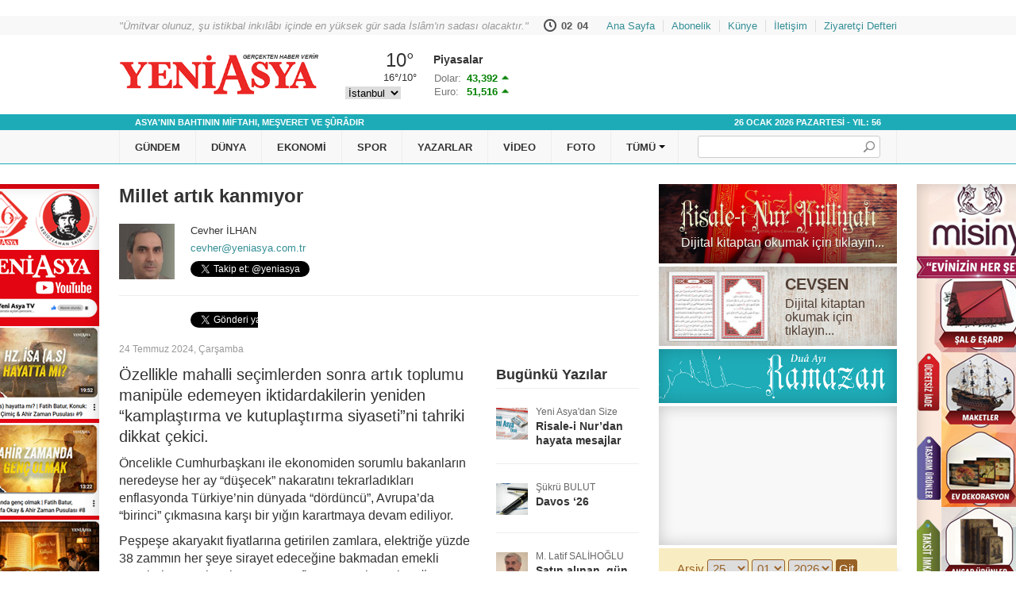

--- FILE ---
content_type: text/html; charset=utf-8
request_url: https://www.yeniasya.com.tr/cevher-ilhan/millet-artik-kanmiyor_599289
body_size: 30626
content:

<!DOCTYPE html>
<!--Bismillah-->
<!--0,15-->
<html xmlns="https://www.w3.org/1999/xhtml">
<head><title>
Millet artık kanmıyor - YENİ ASYA
</title>
<meta http-equiv="content-type" content="text/html; charset=UTF-8" />
<meta name="viewport" content="width=device-width, initial-scale=1, maximum-scale=1, user-scalable=no" />
<meta name="title" content="Millet artık kanmıyor" />
<meta name="description" content="Özellikle mahalli seçimlerden sonra artık toplumu manipüle edemeyen iktidardakilerin yeniden “kamplaştırma ve kutuplaştırma siyaseti”ni tahriki dikkat çekici." />
<meta name="keywords" content="" />
<meta name="image" content="https://www.yeniasya.com.tr/uploads/yazar/2010-12-08_101437.jpg" />
<meta name="copyright" content="Yeni Asya Medya Grup" />
<meta name="medium" content="news" />
<meta name="distribution" content="global" />
<meta name="rating" content="general" />
<meta name="robots" content="index, follow" />
<meta name="expires" content="never" />
<meta name="okunet" content="0" />
<meta name="twitter:card" content="summary" />
<meta name="twitter:site" content="@yeniasya" />
<meta name="twitter:image" content="https://www.yeniasya.com.tr/uploads/yazar/2010-12-08_101437.jpg" />
<meta name="twitter:title" content="Millet artık kanmıyor" />
<meta name="twitter:description" content="Özellikle mahalli seçimlerden sonra artık toplumu manipüle edemeyen iktidardakilerin yeniden “kamplaştırma ve kutuplaştırma siyaseti”ni tahriki dikkat çekici." />
<meta name="twitter:url" content="https://www.yeniasya.com.tr/cevher-ilhan/millet-artik-kanmiyor_599289" />
<meta property="og:type" content="article" />
<meta property="og:title" content="Millet artık kanmıyor" />
<meta property="og:description" content="Özellikle mahalli seçimlerden sonra artık toplumu manipüle edemeyen iktidardakilerin yeniden “kamplaştırma ve kutuplaştırma siyaseti”ni tahriki dikkat çekici." />
<meta property="og:image" content="https://www.yeniasya.com.tr/uploads/yazar/2010-12-08_101437.jpg" />
<meta property="og:site_name" content="YENİ ASYA - Gerçekten haber verir" />
<meta property="og:url" content="https://www.yeniasya.com.tr/cevher-ilhan/millet-artik-kanmiyor_599289" />
<link rel="image_src" href="https://www.yeniasya.com.tr/uploads/yazar/2010-12-08_101437.jpg" />
<link rel="canonical" href="https://www.yeniasya.com.tr/cevher-ilhan/millet-artik-kanmiyor_599289" />
<link rel="stylesheet" type="text/css" href="/common/styles/base.css?v=1.4.5.33" />
<link rel="stylesheet" type="text/css" href="/sites/yeniasya/styles/main.css?v=1.4.5.33" />
<link rel="stylesheet" type="text/css" href="/sites/yeniasya/styles/responsive.css?v=1.4.5.33" />
<link rel="stylesheet" type="text/css" href="https://cdn.jsdelivr.net/jquery.slick/1.4.1/slick.css" />
<link rel="stylesheet" type="text/css" href="https://cdn.jsdelivr.net/jquery.slick/1.4.1/slick-theme.css" />
<script type="text/javascript" src="https://code.jquery.com/jquery-1.11.2.min.js"></script>
<script type="text/javascript" src="https://code.jquery.com/jquery-migrate-1.2.1.min.js"></script>
<script type="text/javascript" src="/common/scripts/base.js?v=1.4.5.33"></script>
<script type="text/javascript" src="/common/scripts/library.js?v=1.4.5.33"></script>
<script type="text/javascript" src="/sites/yeniasya/scripts/main.js?v=1.4.5.33"></script>
<script type="text/javascript" src="/sites/yeniasya/scripts/ga.js?v=1.4.5.33"></script>
<script type="text/javascript" src="https://cdn.jsdelivr.net/jquery.slick/1.4.1/slick.min.js"></script></head>
<body>
<form method="post" action="/cevher-ilhan/millet-artik-kanmiyor_599289" onsubmit="javascript:return WebForm_OnSubmit();" id="aspnetForm">
<div class="aspNetHidden">
<input type="hidden" name="__EVENTTARGET" id="__EVENTTARGET" value="" />
<input type="hidden" name="__EVENTARGUMENT" id="__EVENTARGUMENT" value="" />
<input type="hidden" name="__VIEWSTATE" id="__VIEWSTATE" value="YeJ9bDIBzF+c/gTHggMYzIjizUlIAdQgnxzYvenrbRB5wDkm0LyIEjhTBTiKlP8kq7oU5lgy8QnBUsomYlywJCCHaPI/raV1OE6WPZn6EYhwp7PRPSnEGxtTKRoBTEdVBQ81mXMWg/Oi6PrcJcn8RZ53JXhcF10CUpmImRbqfJeO0wcXVSDYLVkGGihXp8CNLJlzb/[base64]/5rWbXTDyJ7AeV0994vtiCVFW/pqjOtDj567kr6KHaLEiLK/NGPRWadKgZe23NfYgWcuhy1gHbJLgMXe6cOnF6zKzm6VY/SK7EtiQcCTTRWhXUttCjKT96wsRyi1lbxjubg/REhpwOqiYHOa+Dq5kzrk5eSp5vL71YDCBhY5f1orI3noAXqcCM3DVU/s0qdKFHBWGC5C1egykjtFn7BNYTmujCWkNsZATiMp9mysOLt0C2BQ83nEv4k/DMqnUhi8TTZ2N4o+PaG/FpWhmxO3seSnCUe8SKA1YggIDTCUAeC1Me/UR/0MDL+kZSAusbWp6V9/dW84sivI7s+4XpeagKTtkMZkpC9X4HrORQAAQzAPe/N573/YQy6W62ezwfN9Eo1Y41cHEofYwTeje5AZ6Z4Bfp+meDaSoQUPOImW+GG3zbaF7kYb7VMVrJyaaCL5ATeQA6+hBKe9tXQ4CjMaTdipIbOeHAPryt6fMhra3G8TewqoWv0gdFltQR18cOPZ32SfGFU3+cOQwb/jXdPc3BEXP/0B2iY9mGrRdbsIhU43T2B9oLUqggrXxB34lhAcy3bgpRNXVKch6WJUB6PPUq7vw7TdwZfc3bKvrA0CZ+jNj5i01u6NI1E4c0ygmz7JYNT7ESQrKR6xZrPQ0NLdyfbEVZeIzU1/HVV9LpNAxYN7rRrBCN8wbF05S/mf1IAVKECr7OSO5yjfSg2nlB0uYhozjiXbMHtfrIMnoPd/CgwoowEIJjLqz07GdzLGPiKnH1/uwqx8a2JleNfhr11iv0cBRd6yPzt6CZtTFqVo67k5kQrkXFe+UAk0wCmg84mHaqlcPtiloQvb8k/ILW9vwMboSHZoFWL1jwFY4WJwH2BZFCSizez5HzaSSILpY+5X9xnjOKaR/GcO4a9vwMftUxEAbFJ4Hnf0AU/Hmg3lMMOAe75KpdsmeNDmd3pwTLvOeCrA8C66FuvXWLqbnsN78Zxpk1L/XkOkCtGYy7IB5mEM8scaBDHz8jKdEBqAwkdHUTWW6YwPFB4e9k/xgl81v5stJkFgC9y2eHOpD+jCtul9PxyBX9JTqQ0d05t6nh1VivwKtLrXAuh4FfXVZA70flpmgusNjunjFwZERYsUuj8EWTG6b+MroUwqKh9DXmljiVs/IMJQm8rH5MnhTIxvXdNFJ09iscmu1lwHlFU5K7N7W/TW1MWw+hxCjlsktX+DzzulVfV9DgrVSY30e39dIrYd6I/+UAuvODRqeVdOMjmrwuIhh5Fi5Rl/qrR6oov0XVKvTV5CVmAD1NV1ZSHM7w0peZB55bfUjDBThDpOXr3YX8RbAz1WRYuFxJwb9z0mG8uUVKbvRKtj0AiFfsVdejqMR6Wv8DKorqmkViqCi0QKoHzmQ/OhxOQJKxF9D2sI528DVadZ7REz3ty2Lc/7hn1oNuB8wihGj5pt33DII/XYj/cnZ/17LY+z03mYD4QRFKH30snYBrtCJyDFe/KsJ+Oqj0xR9XTsaCGQOAklsCymXPGA8uw2FT9eJqtq5vTqNYDjaeYXTkp5R49RlFvX49T4t5YfBQZBsM0r+Xy0zplI62xdjAddhg7mFV1stIxbhUhVRvo9LXZkWLDnU1UDtjeGYzwJ3QSzHLWofUBHDyQGoQMKmEmprv+58ew//n/QZdaMzKFBDMBLe5dCSN1UsthSa7ma36gfB29thFk9gJkGDUtNj4OoSb2RUu+1bmi+EDWcoQl2u1uni2a+MO2xDiiYPru9O94UDvbGtU5M7T4NMFRdHayrOMcuVAGMKVB3iu3HftVTeozBwosbMcFOLWPOK52lgINTK+lPo35aOdoUpruBgZU2pIKNbFZRGLuXnHp/[base64]/JHzS4GjOL5uxe7JlpAtPxsV71ujLQgXgcYIjD8dScyuE7MNwShcJWmUE7hAWcHvoSLH120R3VzC1WcRIcLrfsWf/8wtsvTF/1JKvYk5D8ihD1aNYqib4vIPgMEw9MiNdwn58fwY832dFRxoWL8etRRlU3oV2v85fWi4kgb8HNBBsmt9ugyUTzaXjFBFOqrutDgtgBQdZK8wi4wKZhjXEI+JGOMHX+7EDYE61A9Po263/81rizvGv8UwMeOthtxfpFe1hLr72k5lq+akd7MoKYIKSEsRspI9aeVdIf6R+hccgWRJf4efpTMD2iwE8qKiQwu7erXqdOh8pjH0SVSC7/H72Sctr9CC+DTLxJVmy/zNiG6w8eoSA4ZQHBkdClXRhKLOjhfzhfW2vVVbWr/h+Agd1JpkAHGp60Z6KUGeSjT1F4IcrHgx2BWZ0eoM6IjvdN4lejMT4ivdlEKSXvGcHimcI6+5jSWaI0vIcX8Xd8I70aXFnKBZ6zE1uCwXaKVwJWeeZ2sM+3REDEotoyqopEt7DLMIXx1iivp9dbHVmI1/jfgOYCQE5D/bHSlvr8jPBEOvx2zXsnjwKTvc3Iw2o885j3CjhIcC5hf8VqlIxojsleblgL1WiZXFdeOmjLlI4Eb6qi/N/nPKBG2RbNXGxTO+HXaQaGUFE7eoraGt+uT0oD/gxSkifIkfZZs08YuP3D2jlLInO2NsNnzvbNLP25PgDP69c7JDUBK9yIkAdfbRg9e8urZFi4G1dEMnTSyuAH/2bbPMdH8+CtqigaN2KUtb+PPGZa3gYR4OCVzkRTUmvddlOyIoFAJGYpAwFIjO2fkIU64S9ShccE5AKE9xSHarBGPaXdnZl0yc5P/qyJHBEn4f/G4v1IGIs/CUauNRkW2+AxBZrWT+/tV03pgHzoubTM1Tb4d5Mvm29XBBAWiUs5wVFj0KTfAoMoxRUs4+06PA28BzFGszp4mERsHtmvhl3nYbeq8nIYS9/G6J22sfsXf84TpjhKA3L6eBZ/KbUHBzhrn9tAzVgk3mxhabwE7etakcNIBT5XRBNO7VQZkRdGsugyoLPDaDeliaV84/uQQUtygML8w0juuLKPNuIZl5BFbENNxk6kuIdSZqjpl+SQuTo7p8omuWIekKslg5iXmFKw2J69idxuOojUBGZPcXhtDboW7iUQYO/fuPvKmeAwrKDtElPWVW43A4rI47yOsupGyTimuPiSEB7sXud5/2uBOFXy8W69t+wGSET+TKGt/NDANOYKbmAWld0Zpp5q4NgiNY06tbJgqyOEB510e8Z1fxRk0z7nnM1ufdheNViY8H9wzHAJuwiHlVQZZTMdpsFtuEzt9pr4Z5YP9ALBYX8hhHwWOjPcIPxsVpcI+TmWAvtqEhzutFCEPh6PIy4ucn25EAGa0q/d99z11qm3wfPRx9oGN3MWxyRgO6Gy6EHkCEWilUxwMf4CFBkUTHmZcXsj/pJiYFoWnSVuhGoZAXD+gexfeWNbjaq6xR7/KxBLHoDiygpUfTzgORktR15kV32ixK2zifN7h/ftJuC1AaP6qfehRPn1v/dkDdNFHFPDu+wvAayKOnW0zoTjrbwfZcx6OGk60f/ylu4fJVHCR8ZYDeuKbRwvGIs9gRdVvsPkc/dIbUHG9wUo9U3eB2wn6IXcKVXKJvhMVIuTF7vW7kVxnZT/k8cDvUk8sryMmun9CBb5nfzYBiRvPDfHsCf7AcQR46nzxHygR1gscCMQ3ubuvFTnL3xv2AD6yD2RvRW8cERQHvKQTmHamWpcw0Qic0IXvSQBsBUxHQ+Xed2coi/pBQvHVv/8o2xXabhJ/C3H+HsXSqrgpkPqd6Iv/Lyy5hf9DZxO1162M29maLBjMv1Id1cK0PoL7YlrqkFmG519mtsawQaS+YbOKc2SuG2JnUItrfTzaghTzFlrnlvXqsmisUZTwSqE1yfMHyKbpPvquYrzcqvf1tEImLW2CGEpE5uJJebAKheBZhGAfp++PjQ3TL+re/nsjm3gWQBUB69ntYlnBj4Em0ET3HhGt9EBnjGOsXsJo8zbgCfxdLB5M78Uui4g6eDTgSdvFu6hEnfVFn+5+FPcN1Hg03zbwRQ/1ZfE65UtJWZVQRkh25pS2afuuk35SwWhPGIS2m5QSswl2be+vnHs6dMX4SW+J0Nn1HJ3yH1MB09SokBXvGFKZsl3KXkVga0qxLJXr/cikz/ezHwmqHxgYPwfwdcpJhFnaLbKmIGDH3ew2BT1Gq/+RMSthjCwjZ2P+fKIisMoygMRcxC1TmVl72uAjJ6bHrZi98uhTTJNzpLB51P+JssdHVtmhXD5duM3gZ8uL9JbUX8D2FNZigEbmucG1GQoSbntnEZQazh10QjZDyR0M/ZGYarm5Tlilx7lMjJ5rX2GniFio5UO0eq2kPBUO2ipfLHOCnEBaWNNzj6PDgK2N9m9FXovVH3l7m79PI6xSJuuKmmyS8HjflSpzIl+cH+xrRNtoSBUhbWdjbHfYbCMoQn6sLy+HBQdp4AQ0ySiORzvdcklkYVc/k96/7D3vqtjyKaeMu5gAmQqgqXwJMljNHiJbJqLmRK87q+T48tVXUufCM2t1MT3a1s4CvXX048+PyA21jxJPhj7+Rt+yZT/fxP+wTu5pfrVkEX/fO0tE7J04aA/ovMUzhZfu3U9PuTB3bUw2Ur25fKgFxiRYUF22rDBzyV9LprX/LtkCXq9/8dTHKdgt8BBeQeE5eqa8YSzB/[base64]/[base64]/T9DhzeCKIyJJ4ASU66UDVYsEIEYMvxlG2hdk5r8YEesIsL2ClWBCAuoRB25RxxGpXn5+EO8qTRQr4lS3dR21geeKMs0A+8/w1ZNVhF+YNtukOZEdLnY3tC8h3G+pBUnl1ekPwxIcmUunYcmWD56YUQJ4tJjcM0m98Pgct3isClGV0iEIQgeLuJxEyrslN1kjX1SRQZXqTzkOyRUUqWje+0EYljYAWJeP9TmU4Ugt+tOXyK/gnHJWR2Id1xRtUAhoo/Lle8wwJAg7/UyAa2Fv+LMt5LgTXGeCbTfEPA6Hax3hsv/1MQB8jvaQP61JYy7rW6USBosRD1i02Wdzs4POKK0ft+mRhn2jyUbu5FXSpsF+CdWOYLl57rF3qkbQX5JbWvpZR1dmz7dtnsj5B9feuKXiQf6tSE4X3EEBwIgJMS6uZloXy9v13j23PzNuTCu35W67fp5nDQGRjX/ocHoc4LW+MNbmiP3tDLKHLjLyLY7T0cPRhIbARP/Fe/YYsnlHVnbIcbLBlWZkMbR66okOiiKta2QdPtN9Ed/Fd2mgj7eUp5W8ZDKQulPmQTd8o6DhtaSbiWVQHJWtKTVikd/uJXWhUa+vYpvVFuDHoWBu/vH3+FoCA/I2w6Ro9C11wnGxKBvT6EIsxpUpBa0rdqaxXDs5tDNU+ueykNTGJ7nvJtflax5mJjEDsxnbZNlHvW+bO7xEE9jG4LhfKXFp+oXEVP44nuMB4gA+na7M1OOmGcHqPwUnCx+8MC7KpIVXc3P4kisIw6D0d25UFLz+1VOHfV5p/HmUx5ZDbzMCZsYU983GlydSAJT+YFhxZCYahvaGODpstk04HsQxLI4ffazF0HnB1gt2zrkw2Eicao7aYucb/XvfhSTX86c7Bv2ppeqLy6SEwtgilbiKQKhsKmwXz81dM7XFMyJQWxaXZrw7g6REzNuoslEYy9+pKv+Mlvywv+7RfnkiFBx6ZsCJfWV+/K2l/ADqjBafVQJm62b2C72g7a7w+EU1RK5ViCatcmvdRbVh6SD+IesLPNSuiZcats5ZRp2LNpMtpePUg3Q8sJcJc2emBZT6k9f/sG5xaamOcTLvqH9xxCLegd28mpNGoXx/dnAh/PphxiChJQJJfzMCGr9UGZeiNKjP4HBpxwjRVW2NGmNf6dFeWE919KLmzbAR8pWdKPb3Ye2Gm4MbnfFnxUSHjbVLHAwgsr+zNqlFqKjJgimhYau410+kXvgljrQqodVHMJaX7bfCsWn+B24X8ovcZ9vYg2qQovEJsT/4Gjn+PAcPPM3rZ7j4Nf1GPLSeUKYc/s4+uJJAY2qlhGRCHr9CWIlCCfgaLkSA1KHABD59+UqN2GkwpWC8GY3W/o0YWSpEih7vfRvAmJ0xpZV5s1Q6YmaDCVmPYaFjd2TGgPHDl5nm8iu/I9IzsQptLj+aV0ma1Lx2FgmMiiljkTaOQYBfYgGdc9tq95BqauZLAENvzFSVnuCqqwY+EP64JnbrVvXIj0sD+8lSw8FegB4kYEGfKO1+lzlgC1dEXUPtgUeGnVkk/tpG8MzmP0vuwtPZPCYKEJy4Il63foMUzIyvjKZU8Y7dHaqcLPLL4vbly5eGtLsx2L4+N+JK14T4tTU1Pk0Yww3jHnqiVzx0as9fi+npDV4hoeEFFI630fo3sI0puNruiYWZJssIeGXNP4h9kbydp1agtFpDCySPilv3Zdc7pgeYPpIZE4iP/Mo3a2sGEpkIE+7250784qq7M+cgREmXX2C6VGcnMFGN35dhYieGeWQU96pmA5XDmOdPVKw0M+C1Sj468/8Z4ljlHDBeQAngyZ9Npvk8+uKX1knMk7lXgnhWD27vKYQA9HbrMcy+cWagBzxM2EWiDRZfQL/1nXL1w0gzeMzyP9Zeci2LtUEweCApPMHu2e6RTwgw54AuIQ9By3r8pHJLETX5jiwmEcIep32ZMxAqnvJ7bv4eXo7sT/lCsI/DYa2VBhKbuU1CEL3GV5h52jy4xMQMN5vBVObkQ6VaOG/9sxkhimGl9CHLqm54m4VGkW8/ZWOMPTgnbwWh2jwhAyFzvGfMsBB21VY1SkU2ds+G3Yvvh2zczJBu/HbIhTbrbCZ1MDUem8o6xIVj4Kx1xQqmTvJoFWgscQ5miFregce7mCiTntUVpvotSSkY6INGq3m8hHkSTR6pyE6DQMFE2W2C6gL6Twj49QMFAJqRKSgb2V/IFjYBNXtaAwvmbEID2G6a4U2sqolp+k/0NbHemfpVgEfHdrnQnLJoaLl3vd8cuAIUdfxFKrp2eLHhS+30gwhZYoZLAwSkxq6p0W+jiiDABaWr9UVmnQxlQnboiaTvR5MQqWCICsfuKzzdaMt/[base64]/j/[base64]//SZKdtvfno6cjH6yxqo8iklT12YHh3fJMrkZRoLCuNFefR+dwdGpYmUKMcKzH3eB16ccY0ounsqktj4kqEm9mKllMXAtqcic1ZdfN6Qu/SnGM4VOgDN1GghQ6KQarU3gIXYBlBKDfoyttblboQOslTJJbACYE6gkUD8WoEaYt84DeH0SsnPnM2BOK+kmwFE81IowxYag+KA17T+UuWGwqWsC73lFqr+TlRIQ3YX3Kp40jgvQC2hZTIzF+qgrKGfM62okf3IlVHlm6TFLxYcl9prmWbw6yZmYit/Wv/4Zkjeui4dMQ/4VNMhGJ7SJWMds8RJMzD7al6weQDzE+z4t/D8a63b+MGz5+aI9o6ZjA7gisAOZck22yyXxaELFb0VDPigCwXvfi0jvtjhxuMNIi1R41YRNfq5ImeiWU/VaaVq7xbHyRT257xyRlVukQh7dUxXn0cuS1G8kgw5KDVxKRjMOZ1ECgbqvKwGBqOKICuz1ntUkpF15Rp/sxQU+MgjQmzIWtEG2XavHYcLAa/nikDMDkYFSgjFyiCHeqpiIS4WO1AqSCy43phf2iNaqgXRCW/dvKB+Qhv0zP6yRoYrgYsNlM9fJ73sFFgRL6/NIOUsuP/wZsIOAiC7boBZPkbwxLFgBBt+PPJV+2fKey+zQWyby/S9Zt8s8PurUTSGzgnBQFPf9JYqOH4MjmjjWqSshgvPNeW/u2nERUoShcCcsz0CZJGv0WeUsI1IpZ+5aIvderTgHSGc+fbYR+lUhCniA/B9m7eOonL8vGDADPggGMzzVK1sauNR4zq7SN8nxYB3tpBw8shwJ95HeI3DmePZ0+mnrh4CDUwppM1FcHRPG2Wx/w+8J8jXcmcHKwTq5CLQbMzUq3ovmBkci5Kc044aZHxtiI8MJQxC2xvzGxWI+NG2Lrovbv1uvrczh48OF4Eg7Ei0Fn1Cq4CFO01x//sOmM/R+YH61Vrm/AK6gEyPm6XWePWW7dHt6waHTPJVOMoknPYZNy5pGjH/IRPHUsFFYmlgzo4y4ddu1LgyCzsJQOwzDlvRZrWW68KRNaF9/[base64]/euEOesuSOM55yRGZIB1ykiTIQ0LSwcfnxhFXB26fHwY/XQubiyQFcnxRedfqupFz9qWlK1cxu6I77A+BNyQf1zZZQqKAlPWexaijOP9FVdjzgw4HUiwxeAINnE+vdoBUUmBbY0sByXd6iSqai+jyvxaKrCtAsVRzXhzbbMrpaKqIBRju8Y8mFZ/lEFC16IFcSoOBnJSka3eI0uTcrcpopiNdHank0Uy08lQIqAluHzFs5DFpEQodrIheeNl93emNWvHlkhSCg6ol7ft2KP23/GIsW6sLAy+2CVq0TLgwW93VKYAjK6D0LlcAuFJzRFKqPV3y4VkIoYoYY4qL1JM49BGfkXLUS3y92tFS9x/mx+LSjBQdoVN3bv6QOI8K68NJWybaweHspM17IQm3xNv6xWSz8WRtbY6RkbFnUwyEsabjxW9MMy+LrXzSnjRmnFmQQN7OLFPE/XGEmVrZa3/WWU/Ye0hGJi4bpndATOr2ET5ur5fgx19vK+xViheaagn17MKILwTbqmfGygPfyyxRInsZ60jUfdL/aE+bqy44S86IpCY9qrD3Wp3+NwinaYt2gkbMIErW/0M8CR+NqwqHJ+Bew1mB1nXKBMbptBF+VbF3tDtytjQHO1lApqHZ/zYDbj6IykANfsqswuq/1rEcjVMjvxN2xOsyrqgZe0qvMmoqFXKAIhm8fsAQ7F+YQ1sQFS1Jr8oiRPNYdgVel0SjrP4qVCReOgVY+WO+cMn55MRbRV6PrVYvJD0vY557gn6IWwTdEX/dcM6lBQda2rzZGsPoSq4/hsyO9xGfEx+NGDfl+gz8fIXa8dvLh5qWMV3qwM0yESh1o3oHaFj+wSKbGPxLo5374yYNOTo/aj1v1d3a6THOAFxJ9oErtRypbKWlHTKpkkWUnQfJnk404JBcaG5Cb37CBqyYNCVwdvGMR9kr5EJyr+bpRdTfBzYnJmt88kVrQhcYE12r1k4qL9f8ml+9XKgJXZYfe8sX4O//6Ko1tHBvQY4R5GOvX/9hW/FlD6gtkAQFtfAHYFtUXQYCUE+o8ySBd1b9q9tT+jpT/sQvNap/Mn/QvrbIZQkMXes+XHucqJftU4kTcoYBLJGjbpEabW4aboD23QBv11uvWpeBafa3gUF4rDjxwKoeX+A86Et1DaqO0LtVKzwlwxr+HX6z1jOUeeP0QRfs646Gf4ZIhn7ZPbHGzWoUaUdzZDHp2WIip/vAY6RafltXl3OA1xoBkywmvLjpu9gE74ceS8B71GRGmURCRs1QOMaZFkqYF3tSU3LvEJTkb2rIzr7cHNvVlSZI4/0IgbG8CcRS+5h1pYMA/MDDfztvQovf92l0AcnG5+7o4Ewc37Li1H1VBxKSDB/S4pdPIjhqk4auaZrRhz5qHaKSnl/Of0dDGWmgY6JPKC5LiJQHapvOQup/pIP8T4J7BAypoOnXozaknWH2A8SgGf/3m466fdB+3bIaqcnz8fmPq6EC6pvUlopv16NtcRAOMIn3r37dNAtvMgcT5KWIANuPgm7tiwb7VR22ZzFcbsFxA/7XFCZCfRFnXjS72B8vMEthUXL2YOJC0p4Zxpv/MPB2pKJx7+AczjBvGLB/2h9CkJTqiC2P2pvgPrYB7Gr9ithQph73KHD+R0pBBCpFp3tx/JehG+urkKD7SNxX1OdmXZE2X61NYc3+PLepo7qTlMHf08fHFrrDCEOtJpz4oWUWzT4W0T/p/CG8QkiAgeu/+7SSc9GccbhRU+txYs5wfwbDgdQKjLCYaS6mYjIKF2Xjrmf/epiLy7G4ucNSowTZj320wR5QJLDVgzQ5VqOQJOE4As0eW19QV2hc+qrbf+Xu5z/fUkWoxbi1KP2Ny1VlDu+544OMm9GV6bRcaYWzXqM7jCvU+hryz1yUEtx+7OOlKwweQumHxSQ+NUSJxHXBnysSy6YhzGqA4hzyl16uusl++n8lfnii9IlsKHW9BQcL0y2IkZYyorqCzJ8TsSFofzKbUDzzEScb7UBqMA/DHX0ZVBy2D3mJN+QetwP1RNfEiFE3Q1ERp8K5jI/jIgkmPZotrsFRj/[base64]/qBtZGmY0AfgR9cCqTyn1W/JwA5Pc1LMOt1gwnAfmbHDHQC3z2gtcTJumDbTdTHfUdK2poYJIA85qLM7aKN9njWGJsCPaPDWl9eYQuT0UJ/zAzBIiAYtqAz6UuQne/3wA094jBsnJzXcs7I6xiguBxt2H+KVHH5YS3QzcD5N1ihhwFG51N/NO2HnnUQo+TUa5YHMXBSdZUDKQVM7H8zUIPD7d6Im2Wzfh9zuJobwaTRhY9ceXxXTU6b/kO1EdTKS0TuPAR0IH4JiMWfzOOPqCLl0NM37wztqdc5r6XTy6Bcfl8UV0BW00Ch+V3HzRfgqtJTn5LD5aWnJpiuI79ctSXvE9uxbAEJhaaLN49f9Oi+wEzLODmDIqDM5rAoPYyo90rxErHnZZoaI29Uv3NpUF+lPRxT8c/XBb5whx+kMxHhmGa9rvEwbCg6MTq9lJTqCbvtpxjBy7xk67p6dPHS5nTKtLRJcalTGwwRzMi4ZJtpRWJdn8sgSQG63jyfNKlov1XxOTRjle/1eYJAewh4N/M483RLnYLtNDFjPWksARJWPaYgTOEe2q3j4YVODWSZGOF8L69qtLBHzaaKQuCOgPeW3NQ0V/qNv6lkeYF49t12u3G/37s5RVgW1swevMJ1cM2Nb7daZmjVcWEYHkPjBJ+MazJhANUhZOqO0gTkPion143kRpQiZKICjSvf8SQIwuWDk+jkM8CESfvt7OzVtNIkxYIvIQ/vON6O8IDNxmPaZlPgXHtmmmEWHCvsZCEzFFXw06cJ25ZHmxz5sseiFAo+gJR/U2s7VADkxiWOqCrEbOylqdCnvNHu8vu+TpafrPmmAdYuYqCgnV9OCAJDzOvZj2OnyuRGl5eUPbNVaMRjh7zF3Y2c51rUOwz+vsNA2FQ7VqZjgD25YjFULhdc4DB/x6egnXJNBgn76Hkrb4bskGu/7zcrvYeghwN+esrHl2F5LLYwFQu0G8ZXNOfXc2TBuviyRdNiMfPcdc24Z9pOQMdFNtTVTmaQyCP7wLQzqDDQ3kIkDsRnOXiYf6N864ayI/BqXFU/4GU2M6N5SxHlmI7u6QsWhsDE8kOLZvrPgxN7vGT307Y/P471IechzuyQ9ljTsqE3gc3QF7Ovk/f/n2ELyWPOc1uLojvMGHysmEc6vbn7RVKIQSaI+sr+jrGAKtHopFL8Jo9+oWo2zjzZ7k930299I8fTLkUTxJ+tFCFTUY/veLa0uaBf0bz7YT8s8CPNvcJ4ZLyFT1CnM0BHADeTySHV+lQzUv7OR1P8qYCaSV45t274GyqCQPJEZ09pWCTWqpWE7STS7EcPDrTwsJltzlNkLacJEw6jkQcWunf9muavudUyttPE7/jH2q5n1VBnOqwL+AqGKjgMzrxNRCMyfck3ztnox8VPhaUAQNErJdBWIHO/nLutr1AVjUWkfO4BoFTSpWzarSqC53mLqRa7B90JtRoBeQ739UtIPDGyLFR+qEkmKpYVYvuc1bMMGh6D5Wil95CD9L1HXBC9EpgFmDVzgRnxN9jQLqhC3o7WpiUx/70G2Qmz9FO9DmLYKXX/v2qsxC4QpwZHAcYZxlWutbETuowirrAVMDA0NwlEqsw8j96NE0I3GPno75IH0OxnIaByI+ZAQi6+8es4Z1DR2EoLcZsLRBHepHi9N3pUGY9FpoctVn41cgupeuN8/WkuWd/gM7xsjIwGhuI/aya9VJRfy7PY2p2ADWRdNsE5QI/[base64]/CsIcEUqf71QvnzoMMOSDDgcouzFHnxmOflLkwggnkpLJ8mpIHIivM/VgNBnwkOAnk+opS+GQzzlu/ruS112Z8d2QwWQT/QgCHWxLPvnpsdO0oTdaVEza5B+B5GkFuryd2b3X4BqgKa0zaqStZFxPeXrCcHupLF+MMcxUuN/GyKPPcxejHBleOnWhomWNfqems6c8EKm5CbppUeMG4Lu77PyqCSgAI+Wb2M6l17jhmSbF/yG/yi/KVtEnMKq+nbxO1FZzGoG+oiozeLvA3LDdaDgjzXYFgfhOySlC3Uwku2UjkzCGG1k/BwOerNGyhT9q285G9T2QmHq/pyN4HaRlMNngGU0hlauZ5sAfpz/Mjv8xEXp/xVqE0D1Uio8Y/aFNLlsq1k5PhGLXmnjOkwBvujRcbMcCqWxBKJfdclsXG59Mwjrnc3G7YQUiDiBnCSj0IAEiNYZZBnAqseU+I1x6ll2f3J9eIWl1yg1J8MhgcOyO/OM2cMW9gesIPveAYfGLmBGUMGVQaZMncPQ3wmBcS04NR4oATHCRZUv6bJt6LD0qvkKEUMr2Ickc1OWJrjjumzRQDhil5fuw0MkHrFpo1FwwnEvshAC47KzgK04PkH6Q5NAv/h7CuXDn7vUUQDWkh5EomoF2ZkSkG5AE9DpB8Po2649/NNtr9uZkkCnjCIQ7XxdNH86+mDC1RmJ0PsJJsskBzPoncezHsY+UVsiWBD+cY652e/pm5MMrKciDlcAzz3TYtUmKpIV+xueS+jMFNDVmEs4iBGE3V/4AALY68dEBpFYwiL0csOebU9TFqNowLjicPj1Q/VonsQki1aVltBNjVRhp4m0hd2s7dL8Fm5s29gUMrvH9dQd8tm9ttGuLpi98ys7937IBJuGrdd/6aB0WEyL7ijeywAv0s4762KcwqcMSn/MoNkHGl3AVcVTUglJc4naMA7bJta6H8juOjKoAoqiqpnOgzmTGrpda9ggzG0sgwLvLTc9HHYH2hS00BiwSmeEXx0YuGBRjZIw6jDYX4/XFMAxrDtmlRqOQ6RKye2gVHqB558ddq8q3YNx1m+MFpk7ky0UHWwM4IgLXqnOoRGk5ozU4wInZ8ZFttwvnrZONPlCvmhOpbwtMG4PU/XKAHEkb2shYlue1QNzxmsa2Co+tdHSUIS25ArlIMhNThwU6Q8Mp1mRvWL/poErHG5f57woWTB/5U1GgPDI2LeemlwTzeyMkboRh88dJm7RsvBKCn/lGqjad2XpHYTgnWjPLKqPK5fXnE3gHTIL4L9PvlMz0b96MYVTOv2+KFMhfFbUPcbUMZq2muplV9wgy7MgNDo3yaVk3LsfJrGiVIsnXDs7MxHsjgLgA+8CmAyCAO6csPBpX0rBW1xYnyOONDm3Lk6BCXqzWRJmqa/RoYEYiDu8pEOe0rdDYRAaxiJj25vtSgXiLVE7y1GTyBQTRYcCVKMEzloQJ/WS4c0y6s+OIJkviPcgYmXsdNNTR3/b68yYc8rl9QJX1UosviAtvEwAGigWUV7nWbrYD8RjDgM7IFoVUK1wQDXO6eCzohooKAv8sR/GzA9QcDqzxcICEAORR07gM2JumDKiYXLkM3ew9LyfHac1hfxmqthkOiud5aHCX4H3vcmQpibqhvok+kowDYU+AbQbYUKhFhGArE2UV7adKFGxjvTUabmPDL+jGE01Z0wQodPbvD5p7bEG+R01loFcYFq44vL7JLoww0LAiD31fT/jWjT8o1drMBCvPBaGbyMkIInuLYCnF/169pJ5cBTokLq76Vtxi+SJUepX6keQQGZLQ/sTwmDkWcpHXh0Tyjh17CBvitHN2mMBZjEVb7C1Z96IUOu1pfgUljmfUYO2rkHf3VCw4tPQMKPF4mwWdhbwz6L9M9bB7WQoHuAA/f1Yxat/TArGlKhnexCnFPeksOsBm0CUmPZLxM8T0i6dxCGrxV7S8lJ4jMhgPhtlpc8xyvDzSO1O9ejOj/cfdMrmhaQHPpQMB4SWuhW0OcpGcR5f7Fnrx/MSVYCFt3FhV0wZ2fnIJrbHjfgGscMqcogjoaGDhoeAEa0Gqy9AppSJpEMlm15PqgDgRSma0CovtPL2S+rjNmiWkbBW9pCS49QmGxydu8SMmbqBIxY/e0LdhL+bt87w94pHV1Unr2mreyHi1N60aCHmzoo1WdNlUKi8Tf0KbvC/jPAvow0sCU/[base64]/dXome6Dw1Vta/iLFcETerhSvUlI8baPpci/uF0H1zBBPQ4fIvI3HBbudY/M/+DEX6/1jhbsZJMkOOJdUaPNNyr8yimI1ixzoEREuphqS8kA+A9q80KYDtWUvy9CNm69+1zf54V7wJVTfsb78w1lG+0runB16LTGWeGijqfEoYR9oYsfG6rdPFdwo5iSlSjkGffK+/kDc5ID1L8PSFBqGEvRKgeXgxhQA9Z+n6PKa887EJJlJCVLEE51o9s5gOXYFL6ZNkjWO8EFTSHolQN6uyPYBDm9PXJqazSQiRupxQlK25JwBVhufZI11IkxsEq0HSW76vOQGg6AReavMaT8NmKYh2i0RHlj1L+nj/DAYjcResZb60njE1Goh90Md0QrUh3Tx2X9GlIY5BsKi3plyFKd4RUA6JN4Trtgq2v8uQRvno3VAowrHdwQ1DWqaNSJCdymExrpzBjY1iaicuJ4eSbjmDtGKq/cpfoIPdHvPz7PxYoRNR71cshe4iZErL5+r6YvqPAOknSqBaGZblh9ZDCinZhZn+O2miFTUtRtKYD7IFK2oCE9ju9vN962n/fGIx7BFwznM3Nq/Pq95rzX90qlfHBMF/8lHdpJFpmXbCaXE9qQKLlenunvuWkM6E0AGWDkiebnn30SPg1Gy9i5YSxMoBpxTsUDHE+7gWGRqwUu2qwqR5+T9XUrIgDYXa9m6+aH+7W4KR7SFEzDv4t9o0gxhJHEq/75MRqF+5C6fZzF0nD/289xuGGqiys98qYKBi5XIcTjzVwSVLQn/GrJj4onWqc9KVKN2WIPVHyIMf4pIhdW9fr/2JxJt/+VIi7v9zQdDATTpRY9gSEmUbWpDZgD2MRwmJe6T5C/KMiTHGj3/trshwJFfUvvzTOwR/2l3Qn/ozL/qOIurbh53DMeUZf4+YBS3vvPQQaMMXvIxRAUexMhPyaoKb8Yem6c7B5hgLBLrzxWsy0t9XDjDnbG5LqYf+d6WttjDOiokfKBXLuS/4O7TO8M68NsS2czWWlWmaw2lxvgV9BajQ5ItjU3yn4blbrgptNUH3R4pj8h+9ij7xcx49agDcS6FA6hGIB2HYnkr6DNcaruDi1SorwzvIJeknpD6E10Q0OtDTydu2GSuEuR5kXPjuUPkxERWRu0pUCsiT+/BGQ5psC03z7eelttsW9syYuRyiMa4UR+eGsX/9bGjlvi6x0vzNweurVM5XXVkRgswmAV5hEFuv8DpEysKlOPHVaqLIMtFMgK+ygtoxTb3Od7hrKy1xs+Uodveb2ra4/250WRrJbYh4wzlX9yTFJWcsxLRVD6u2QcgBZmdXoe6o64Vnm9XOkn3I2PToe31P0I+G3XDOeXkwDuvxtJaIwgn75DIz/iriDaAJjdL7QEdNIRw4BHPkRSYtqvJaoH1G9+Kn6SG5XcIBVkIUwL+fP4iQvpSSiz0DlbMaNYVJdiMp/v4oUiSp7tj0TpkvpIThd554c/C3U2iLBkr5vdIZpaUjnWDY6B2U+Ewpg8JCdJUBSNGklFqVbh3Zs9nGUEyK8BzVNppgOp8f54aOFzVlwcdAtHKnj9p1bmP11KYM3QHWbD6JND0qjKf8FTjjiRCog/Gdu9Qie8S6h/qsGn4aeP12WcdIMi8Ug28GH33U9uO8ZJ2ZsoAB3c4rxeeUOvXn5SJYXjASqIlMzagyZE1rLuoP2yBhkI5u7yfKXmxAWVjc64R9kSj3OL8OY+SnTxSQv3iYQeBE1SK/HMUyss1cABps43tVZsDYk2sG2i2+Lk95BQE6OafE9tmcFW0atuZzZwL7NrL/2NZvDgtZRwS8lywNMklZ2o4d+0E5x5FrrwZrF1hR5IrfmUH9PsXrzuFaxRcAxZdaMwTz1NREKeaTj2csjBQFO6fTyyRBmexLRnpnbLJHl6Bt2sv2dgRhGiigyCCYyWsFqgF0xgn/8Tqf8IW8xHDT1jy/tF4VJOjkqwoqeezWzULJEVc6nG7SV7epuosJh3SDDrtsgXVpLOmTHE7VEYsj9FEjXV7AquRGgvWvw2WwhUWGzAuEPMzqTU/Rb2ttAA6gyK4czh49fF9bUiQx/7nA3K3n9zvnOfcYCYjvdkEPu58Z60ZsiS7kyd2eLRhgi5VA6H23TJ4aMwY8VSZaHF8Yz7CUzuNFzDd577c36y9SVC9NAz0awaRHz47mxPCwb0ipbWMrJEBTLbPQ5VuL5r2S3MI0oGnPCf7RjMnLBFB2/aSWuImHLe2sJgObMLTxiGuFn5C1hCxEGRFHN9CLC3SHDf1gqoIJHIrGISwXR0mt2pKwRC8xaI/5a7Vhr79lGisMEtbIS0ZBzEAKn3R6DsmMX0dA1Mj7I9D4rwswVSt8VctoHw3ajKg==" />
</div>
<script type="text/javascript">
//<![CDATA[
var theForm = document.forms['aspnetForm'];
if (!theForm) {
theForm = document.aspnetForm;
}
function __doPostBack(eventTarget, eventArgument) {
if (!theForm.onsubmit || (theForm.onsubmit() != false)) {
theForm.__EVENTTARGET.value = eventTarget;
theForm.__EVENTARGUMENT.value = eventArgument;
theForm.submit();
}
}
//]]>
</script>

<script src="/WebResource.axd?d=pynGkmcFUV13He1Qd6_TZMQ8k9qEK3j9atUAxQbc7Mj85u__4atbfGdsdbBmSR1amx4Mr6JKkdocMHKezsaTOA2&amp;t=638901644248157332" type="text/javascript"></script>

<script src="/ScriptResource.axd?d=nv7asgRUU0tRmHNR2D6t1KSpMvMGfVnTzw7L9PRMjP0lygEN1qqAkP0v4tBab2E2ZBUqMwIWM6i1Rml7hrtP36CDk9GuBu35n7PDxYrA_YbRsSAXRaYVOOrnqKZ1GIgPs18T2miGRgmOPF9wvxs4EQ2&amp;t=ffffffff93d1c106" type="text/javascript"></script>
<script src="/ScriptResource.axd?d=NJmAwtEo3Ipnlaxl6CMhvrN9HLd4vLLj2YODL3BmwGi6ANV4ZghSjB1YvyHWYT5mu0RUsgujz1D72bouFc7l5sFDivFqLBW7ghhrkOn9Z51ti-pClN0FLqzeZHmImhRfZqCA8eraHNvI4yEwzXWhYn8Nk2zD4hd5bn5QP7ph7dM1&amp;t=5c0e0825" type="text/javascript"></script>
<script src="/ScriptResource.axd?d=dwY9oWetJoJoVpgL6Zq8OJy9xHaA7u0nZ4GtmXP9od-CI8DAUb9BJf2S_kDKsjgCXfy9otQLfD2L3v6Tnn-bnFI77k8sXa_2-Z-V3gm0QdBzQJIZunQATjI3ZnB_sLTkfosxaiM3Eub0xtK0IBUl0IVAJQOci3JdWSNLBRPHKaI1&amp;t=5c0e0825" type="text/javascript"></script>
<script type="text/javascript">
//<![CDATA[
function WebForm_OnSubmit() {
if (typeof(ValidatorOnSubmit) == "function" && ValidatorOnSubmit() == false) return false;
return true;
}
//]]>
</script>
<script type="text/javascript">
//<![CDATA[
Sys.WebForms.PageRequestManager._initialize('ctl00$ctl35', 'aspnetForm', ['tctl00$CPHPage$CLPreviousType3$UPPrevious','CPHPage_CLPreviousType3_UPPrevious','tctl00$CPHPage$CBComment$UPCommentBox','CPHPage_CBComment_UPCommentBox'], [], [], 90, 'ctl00');
//]]>
</script>
<script type="text/javascript" src="/common/scripts/ajaxhandlers.js?v=1.4.5.33"></script>
<div class="container">
<div class="top">
<div class="section-0">
<div class="scale">
</div>
</div>
<div class="section-1">
<div class="scale">
<div class="left">"Ümitvar olunuz, şu istikbal inkılâbı içinde en yüksek gür sada İslâm'ın sadası olacaktır."</div>
<div class="clock">
<span class="image fill-bg"></span>
<span class="hour"></span>
<span class="colon"></span>
<span class="minute"></span>
</div>
<ul class="right piped">
<li><a class="first" href="/">Ana Sayfa</a></li>
<li><a href="/e-gazete/?p=register" target="_blank">Abonelik</a></li>
<li><a href="/kunye">Künye</a></li>
<li><a href="/iletisim">İletişim</a></li>
<li><a href="/ziyaretci-defteri">Ziyaretçi Defteri</a></li>
</ul>
</div>
</div>
<div class="section-2">
<div class="scale">
<div class="logo">
<a class="image fill-bg" onmouseover="this.title = this.innerText" href="/">YENİ ASYA - Gerçekten haber verir...</a>
<div class="spot">GERÇEKTEN HABER VERİR</div>
</div>
<div class="weather">
<div class="image fill-bg"></div>
<div class="city">
<select onchange="GetWeather(this.value);">
<option value="TUXX0061">Adana</option>
<option value="9267066">Adıyaman</option>
<option value="TUXX0046">Afyon</option>
<option value="771">Ağrı</option>
<option value="901">Aksaray</option>
<option value="1412">Amasya</option>
<option value="TUXX0002">Ankara</option>
<option value="TUXX0004">Antalya</option>
<option value="1885">Ardahan</option>
<option value="9264197">Artvin</option>
<option value="TUXX0051">Aydın</option>
<option value="TUXX0041">Balıkesir</option>
<option value="3037">Bartın</option>
<option value="9261679">Batman</option>
<option value="3200">Bayburt</option>
<option value="3946">Bilecik</option>
<option value="9260548">Bingöl</option>
<option value="4045">Bitlis</option>
<option value="TUXX0032">Bolu</option>
<option value="5249">Burdur</option>
<option value="TUXX0039">Bursa</option>
<option value="TUXX0037">Çanakkale</option>
<option value="9258078">Çankırı</option>
<option value="TUXX0033">Çorum</option>
<option value="8899">Denizli</option>
<option value="TUXX0010">Diyarbakır</option>
<option value="9252670">Düzce</option>
<option value="TUXX0030">Edirne</option>
<option value="TUXX0049">Elazığ</option>
<option value="TUXX0035">Erzincan</option>
<option value="TUXX0013">Erzurum</option>
<option value="TUXX0040">Eskişehir</option>
<option value="TUXX0055">Gaziantep</option>
<option value="12125">Giresun</option>
<option value="9248871">Gümüşhane</option>
<option value="9255950">Hakkari</option>
<option value="1694">Hatay</option>
<option value="9245907">Iğdır</option>
<option value="TUXX0052">Isparta</option>
<option value="TUXX0014">İstanbul</option>
<option value="TUXX0015">İzmir</option>
<option value="15888">Kahramanmaraş</option>
<option value="9243604">Karabük</option>
<option value="16174">Karaman</option>
<option value="TUXX0036">Kars</option>
<option value="16274">Kastamonu</option>
<option value="16345">Kayseri</option>
<option value="TUXX0019">Kırıkkale</option>
<option value="16847">Kırklareli</option>
<option value="TUXX0042">Kırşehir</option>
<option value="16700">Kilis</option>
<option value="TUXX0017">Kocaeli</option>
<option value="TUXX0053">Konya</option>
<option value="17542">Kütahya</option>
<option value="19917">Malatya</option>
<option value="20103">Manisa</option>
<option value="20271">Mardin</option>
<option value="14693">Mersin</option>
<option value="TUXX0057">Muğla</option>
<option value="TUXX0062">Muş</option>
<option value="TUXX0065">Nevşehir</option>
<option value="23341">Niğde</option>
<option value="24553">Ordu</option>
<option value="24703">Osmaniye</option>
<option value="27911">Rize</option>
<option value="TUXX0022">Sakarya</option>
<option value="TUXX0023">Samsun</option>
<option value="TUXX0050">Siirt</option>
<option value="30965">Sinop</option>
<option value="TUXX0034">Sivas</option>
<option value="34552">Şanlıurfa</option>
<option value="10034630">Şırnak</option>
<option value="TUXX0031">Tekirdağ</option>
<option value="33558">Tokat</option>
<option value="TUXX0029">Trabzon</option>
<option value="9226242">Tunceli</option>
<option value="TUXX0045">Uşak</option>
<option value="TUXX0043">Van</option>
<option value="9250659">Yalova</option>
<option value="37318">Yozgat</option>
<option value="TUXX0028">Zonguldak</option>
<option value="10208812">Kıbrıs</option>
<option value="10700">Famagusta</option>
<option value="23317">Girne</option>
<option value="7261129">Güzelyurt</option>
<option value="23317">Lefkoşa</option>
</select>
</div>
<div class="temperature"></div>
<div class="high-low"></div>
</div>
<div class="currencies">
<h4>Piyasalar</h4>
<div>
<label>Dolar:</label><span class="dolar fill-bg"><b></b></span>
<label>Euro:</label><span class="euro fill-bg"><b></b></span>
</div>
<div>
<label>BİST:</label><span class="imkb fill-bg"><b></b></span>
<label>Altın:</label><span class="altin fill-bg"><b></b></span>
</div>
</div>
</div>
</div>
<div class="section-3">
<div class="navigation">
<div class="spot">
<div class="scale">
<div class="text">ASYA'NIN BAHTININ MİFTAHI, MEŞVERET VE ŞÛRÂDIR</div>
<div class="date">26 OCAK 2026 PAZARTESİ - YIL: 56</div>
</div>
</div>
<div class="bar">
<div class="scale">
<ul class="menu">
<li class="logo"><a class="item fill-bg" href="/"></a></li>
<li><a class="item id-0" href="/gundem">GÜNDEM</a></li>
<li><a class="item id-1" href="/dunya">DÜNYA</a></li>
<li><a class="item id-2" href="/ekonomi">EKONOMİ</a></li>
<li><a class="item id-3" href="/spor">SPOR</a></li>
<li><a class="item id-4" href="/yazarlar">YAZARLAR</a></li>
<li><a class="item id-5" href="/video">VİDEO</a></li>
<li><a class="item id-6" href="/foto-galeri">FOTO</a></li>
<li class="all" onselectstart="return false;" oncontextmenu="return false;">
<a class="item"><span class="label">TÜMÜ</span> <span class="arrow-down"></span></a>
<div class="sub-menu box shadow">
<ul class="group-1">
<li><a href="/gundem">Gündem</a></li>
<li><a href="/politika">Politika</a></li>
<li><a href="/dunya">Dünya</a></li>
<li><a href="/ekonomi">Ekonomi</a></li>
<li><a href="/spor">Spor</a></li>
<li><a href="/yurt-haber">Yurt Haber</a></li>
<li><a href="/aile-saglik">Aile Sağlık</a></li>
<li><a href="/kultur-sanat">Kültür Sanat</a></li>
<li><a href="/egitim">Eğitim</a></li>
<li><a href="/otomobil">Otomobil</a></li>
<li><a href="/bilim-teknoloji">Bilim Teknoloji</a></li>
</ul>
<ul class="group-2">
<li><a href="/yazarlar">Yazarlar</a></li>
<li><a href="/basyazi">Başyazı</a></li>
<li><a href="/dizi">Dizi</a></li>
<li><a href="/lahika">Lahika</a></li>
<li><a href="/roportaj">Röportaj</a></li>
<li><a href="/enstitu">Enstitü</a></li>
<li><a href="/elif">Elif</a></li>
<li><a href="/pazar-ola">Pazar Ola</a></li>
<li><a href="/ramazan">Ramazan</a></li>
<li><a href="/genclik">Gençlik</a></li>
<li><a href="/ahiret">Ahiret</a></li>
<li><a href="/english">English</a></li>
<li><a href="/video">Video</a></li>
<li><a href="/foto-galeri">Foto Galeri</a></li>
</ul>
</div>
</li>
</ul>
<div class="search" onkeypress="javascript:return WebForm_FireDefaultButton(event, &#39;ctl38_BtnSearch&#39;)">
<input name="ctl00$ctl38$TBSearch" type="text" id="ctl38_TBSearch" class="TextBox" />
<input type="submit" name="ctl00$ctl38$BtnSearch" value="Ara" id="ctl38_BtnSearch" class="Button" />
</div>
</div>
</div>
</div>
</div>
</div>
<div class="main">
<div class="left">
<div class="banner area-9" style="width: 160px; height: 600px;">

<a id="ctl39_HLBanner" class="fill-bg bg-gradient" rel="nofollow" onclick="ga(&#39;send&#39;, &#39;event&#39;, &#39;banner&#39;, &#39;click&#39;, &#39;YeniAsya-tv-dikey 160x600 (AreaID:9-BannerID:452)&#39;, 0.00, { &#39;nonInteraction&#39;: 1 });" href="https://www.youtube.com/@YeniAsyaTV/featured" target="_blank" style="background-image: url(/Sites/YeniAsya/Upload/images/Banner/yeniasyatv-dikey.jpg)"><img id="ctl39_ImgTrack" onload="ga(&#39;send&#39;, &#39;event&#39;, &#39;banner&#39;, &#39;impression&#39;, &#39;YeniAsya-tv-dikey 160x600 (AreaID:9-BannerID:452)&#39;, 0.00, { &#39;nonInteraction&#39;: 1 });" src="[data-uri]" /></a>
</div>
<div class="head">
<h2>Millet artık kanmıyor</h2>
</div>
<div class="content">
<div id="CPHPage_PnlContent" class="page-content-details type-3 category-12 content-599289">

<div id="CPHPage_PnlAuthor" class="author">
<div id="CPHPage_PnlAuthorImage" class="image fill-bg bg-gradient" style="background-image: url(/uploads/yazar/2010-12-08_101437.jpg);">
<img id="CPHPage_ImgAuthor" src="/uploads/yazar/2010-12-08_101437.jpg" />
</div>
<div class="info">
<div class="name">Cevher İLHAN</div>
<div class="email"><a id="CPHPage_HLEmail" href="/cdn-cgi/l/email-protection#3a595f4c525f487a435f54535b49435b14595557144e48"><span class="__cf_email__" data-cfemail="cfacaab9a7aabd8fb6aaa1a6aebcb6aee1aca0a2e1bbbd">[email&#160;protected]</span></a></div>
<div class="follow">
<a href="https://twitter.com/yeniasya" class="twitter-follow-button" data-show-count="false" data-lang="tr"></a>
</div>
</div>
</div>
<div class="share before"><div class="facebook">
<div class="fb-share-button" data-layout="button_count"></div>
</div>
<div class="twitter">
<a href="https://twitter.com/share" class="twitter-share-button" data-via="yeniasya" data-lang="tr">Tweet</a>
</div>
<div class="whatsapp">
<a href="whatsapp://send?text=*Millet artık kanmıyor*%0D%0AÖzellikle mahalli seçimlerden sonra artık toplumu manipüle edemeyen iktidardakilerin yeniden “kamplaştırma ve kutuplaştırma siyaseti”ni tahriki dikkat çekici.%0D%0Ahttps://www.yeniasya.com.tr/cevher-ilhan/millet-artik-kanmiyor_599289" title="Whatsapp ile gönder"><i class="fa fa-whatsapp"></i><b>WhatsApp</b></a>
</div></div>
<div class="details">
<div class="date"><cite>24 Temmuz 2024, Çarşamba</cite></div>
<div class="intro">Özellikle mahalli seçimlerden sonra artık toplumu manipüle edemeyen iktidardakilerin yeniden “kamplaştırma ve kutuplaştırma siyaseti”ni tahriki dikkat çekici.</div>
<div class="body"><p>&Ouml;ncelikle Cumhurbaşkanı ile ekonomiden sorumlu bakanların neredeyse her ay &ldquo;d&uuml;şecek&rdquo; nakaratını tekrarladıkları enflasyonda T&uuml;rkiye&rsquo;nin d&uuml;nyada &ldquo;d&ouml;rd&uuml;nc&uuml;&rdquo;, Avrupa&rsquo;da &ldquo;birinci&rdquo; &ccedil;ıkmasına karşı bir yığın karartmaya devam ediliyor.</p>

<p>Peşpeşe akaryakıt fiyatlarına getirilen zamlara, elektriğe y&uuml;zde 38 zammın her şeye sirayet edeceğine bakmadan emekli &uuml;cretlerine yapılacak zammın enflasyona sebep olacağı &ouml;ne s&uuml;r&uuml;l&uuml;yor. İnadına dayatılan ve Diyanet&rsquo;in de doğrudan &ldquo;faiz olduğu&rdquo; fetvası verdiği Kur Korumalı Mevduata 1 trilyon 300 milyar lira heb&acirc; ettikten sonra.</p>

<p>Bu y&uuml;zden, &ldquo;tarihin en ağır ekonomik krizi&rdquo;nde b&uuml;t&uuml;n ikazlara rağmen bile bile sapılan &ccedil;ıkmaza karşı &acirc;deta yeni iktidara gelmişler gibi &ccedil;arpıtmaların ardı arkası kesilmiyor.</p>

<p><strong>EKONOMİNİN AKIBETİNİ SORGULUYOR</strong></p>

<p>2018&rsquo;den bu yana &ldquo;Ben ekonomistim, ekonominin sorumlusu benim ben!&rdquo; iddiasıyla Cumhurbaşkanı&rsquo;nın &ldquo;tek kişilik y&ouml;netim&rdquo; referandumunda &ldquo;verin yetkiyi, bu kardeşiniz bakın enflasyonla, faizle, şunla - bunla nasıl baş edecek!&rdquo; vaadlerinin &ldquo;fos&rdquo; &ccedil;ıkmasına karşı yeni yeni &ldquo;aldatmalar&rdquo;a başvuruluyor.</p>

<p>Ekonomistlerin tesbitiyle, 100 milyar dolar ekside olan Merkez Bankası&rsquo;nın swap-bor&ccedil; paralarla &ldquo;rezervi&rdquo;nin arttığı ileri s&uuml;r&uuml;l&uuml;rken daha &ouml;nce &ldquo;dolandırıcı&rdquo; diye hakaretler savurduğu, ancak uluslararası finans merkezlerinden para bulması hes&acirc;bıyla ısrarla ekonominin başına getirdiği Bakan&rsquo;ın &ldquo;IMF&rsquo;siz IMF politikası&rdquo; tam gaz dayatılıyor.</p>

<p>Aslında Cumhurbaşkanı&rsquo;nın emekli maaşlarına dair &ldquo;Ne verirsek verelim enflasyon karşısında eriyecek&rdquo; diye &ldquo;dipsiz kuyu&rdquo; yakınması, &ldquo;Saray ekonomisi&rdquo;nin iflasının ikrarıydı.</p>

<p>Bu y&uuml;zden, dolar garantili, Londra mahkemeleri teminatında tahkimli, 100 milyarlarca dolarlık ihaleleri alan sermayeye vergi muafiyetleri, bor&ccedil; silmeler ,kredi ve teşviklerle kıyaklar sunulurken, &ldquo;yeni vergi yasası&rdquo;nda yanlış politikalarla, azan israfla yaşanan derin ekonomik bunalımın bedeli yine dar ve sabit gelirlilere, emekli ve emek&ccedil;iye &ouml;detiliyor. &ldquo;&Ccedil;ok kazanandan az, az kazanandan &ccedil;ok vergi tahsili&rdquo; &ccedil;arpıklığı sergileniyor.</p>

<p>Yıllardır &ldquo;nereden getirirsen getir, sorulmayacak&rdquo; diye her t&uuml;rl&uuml; istismara yol verildikten sonra Hazine Bakanı&rsquo;nın &ldquo;5 milyondan fazla harcamaları soracağız!&rdquo; d&ouml;n&uuml;ş&uuml;, yolsuzluk, r&uuml;şvet, ihaleye fesad karıştırma, kamu malını yandaşlara peşkeşle kronikleşen hukuksuz; yatırım, &uuml;retim, istihdam ve şeffaflıktan yoksun &ldquo;ekonomi&rdquo;nin akıbetini ifşa ediyor.</p>

<p>&ldquo;Kamuda tasarruf yasası&rdquo;nın &ccedil;ıkarıldığı s&uuml;re&ccedil;te en son Saray&rsquo;daki bir daire başkanının bir l&uuml;ks tatil beldesinde iki kişilik yemeğe 168 bin lira hesap &ouml;demesiyle g&uuml;ndeme gelen israfa karşı iktidar cen&acirc;hından y&uuml;kselen tepkiler vaziyeti ele veriyor.</p>

<p><strong>&ldquo;MUGAL&Acirc;TALAR DAĞILACAKTIR...&rdquo;</strong></p>

<p>Bu a&ccedil;ıdan, Saraya yakınlığıyla bilinen bir iktidar partisi eski milletvekilinin pazar yerini gezdikten sonra &ldquo;AKP d&ouml;neminde, &lsquo;tek kişilik rejim&rsquo;de servetine servet katanlar&rsquo;ın hangi politikaların sonucu olduğu soruluyor. &ldquo;Bir y&uuml;z&uuml;kle yola &ccedil;ıkanlar&rdquo;ın ranta dayalı denetimsiz &ldquo;ekonomi&rdquo;yle servet transferi yapılan, &ldquo;Boğaz&rsquo;da bir kafede 10 bin lira verip kalkan&rdquo; bir yığın &ldquo;yeni şımarık zengini&rdquo; t&uuml;rettiği sorgulanıyor.</p>

<p>Bundandır ki tam bir siyasi pişkinlikle ekonomiden eğitime, sağlıktan sanayiye, tarımdan dış politikaya b&uuml;t&uuml;n alanlardaki iflasa başkaları sebep olmuş yanıltmaları yapılıyor.</p>

<p>Ne var ki artık tahta &ccedil;ivi tutmuyor. Tek &ldquo;hedefleri&rdquo; ağır ekonomik &ccedil;&ouml;k&uuml;ş&uuml; zamana yayıp zaman kazanmak, koltukta kalmakla siyasi &ouml;m&uuml;rlerini uzatmak olan iktidardakiler artık &ldquo;yeni oyun&rdquo; kuramıyor. Millet artık aldatmaya, yalana, hayale, hileye kanmıyor.</p></div>
<div class="read-count">
<cite>Okunma Sayısı: 2225</cite>
</div>
<div class="dealer-notice fill-bg bg-gradient" style="background-image: url(/Sites/YeniAsya/Upload/images/Banner/bugun-bayinizden-yeni-asya-aldiniz-mi.jpg);"></div>
<div class="share after"><div class="facebook">
<div class="fb-share-button" data-layout="button_count"></div>
</div>
<div class="twitter">
<a href="https://twitter.com/share" class="twitter-share-button" data-via="yeniasya" data-lang="tr">Tweet</a>
</div>
<div class="whatsapp">
<a href="whatsapp://send?text=*Millet artık kanmıyor*%0D%0AÖzellikle mahalli seçimlerden sonra artık toplumu manipüle edemeyen iktidardakilerin yeniden “kamplaştırma ve kutuplaştırma siyaseti”ni tahriki dikkat çekici.%0D%0Ahttps://www.yeniasya.com.tr/cevher-ilhan/millet-artik-kanmiyor_599289" title="Whatsapp ile gönder"><i class="fa fa-whatsapp"></i><b>WhatsApp</b></a>
</div></div>
<div id="CPHPage_PnlNotice" class="notice">
<b>YASAL UYARI:</b> Sitemizde yayınlanan haber ve yazıların tüm hakları Yeni Asya Gazetesi'ne aittir. Hiçbir haber veya yazının tamamı, kaynak gösterilse dahi özel izin alınmadan kullanılamaz. Ancak alıntılanan haber veya yazının bir bölümü, alıntılanan haber veya yazıya aktif link verilerek kullanılabilir.
</div>
<div id="CPHPage_PnlPreviousContents" class="list previous-contents">
<h3 class="box-label">Son Yazıları</h3>

<div class="item id-0">
<a href="/cevher-ilhan/tefrika-ifsadi-suruyor_618610">
<div class="body">
<h4>Tefrika ifsadı sürüyor…</h4>
<cite class="date">23 Ocak 2026 Cuma</cite>

</div>
</a>
</div>

<div class="item id-1">
<a href="/cevher-ilhan/carpik-suriye-bilmecesi_618566">
<div class="body">
<h4>Çarpık Suriye bilmecesi…</h4>
<cite class="date">22 Ocak 2026 Perşembe</cite>

</div>
</a>
</div>

<div class="item id-2">
<a href="/cevher-ilhan/iran-a-saldiri-bahaneleri_618526">
<div class="body">
<h4>İran’a saldırı bahaneleri...</h4>
<cite class="date">21 Ocak 2026 Çarşamba</cite>

</div>
</a>
</div>

<div class="item id-3">
<a href="/cevher-ilhan/iran-da-fitne-atesini-tahrik_618490">
<div class="body">
<h4>İran’da fitne ateşini tahrik…</h4>
<cite class="date">20 Ocak 2026 Salı</cite>

</div>
</a>
</div>

<div class="item id-4">
<a href="/cevher-ilhan/ibrahim-gunaydin-a-rahmet-niyaziyla_618396">
<div class="body">
<h4>İbrahim Günaydın’a rahmet niyazıyla...</h4>
<cite class="date">17 Ocak 2026 Cumartesi</cite>

</div>
</a>
</div>

<div class="item id-5">
<a href="/cevher-ilhan/suriye-politikasi-nin-vahim-akibeti_618328">
<div class="body">
<h4>“Suriye politikası”nın vahim akıbeti!</h4>
<cite class="date">15 Ocak 2026 Perşembe</cite>

</div>
</a>
</div>

<div class="item id-6">
<a href="/cevher-ilhan/surec-te-suriye-tefrikasi-fitnesi_618284">
<div class="body">
<h4>“Süreç”te “Suriye tefrikası” fitnesi</h4>
<cite class="date">14 Ocak 2026 Çarşamba</cite>

</div>
</a>
</div>

<div class="item id-7">
<a href="/cevher-ilhan/ic-cephe-mugalatasi_618250">
<div class="body">
<h4>“İç cephe” mugalâtası...</h4>
<cite class="date">13 Ocak 2026 Salı</cite>

</div>
</a>
</div>

<div class="item id-8">
<a href="/cevher-ilhan/korsanliga-suskunluk_618113">
<div class="body">
<h4>Korsanlığa suskunluk…</h4>
<cite class="date">09 Ocak 2026 Cuma</cite>

</div>
</a>
</div>

<div class="item id-9">
<a href="/cevher-ilhan/venezuela-haydutlugu-na-kirilganlik_618073">
<div class="body">
<h4>“Venezuela haydutluğu”na kırılganlık!</h4>
<cite class="date">08 Ocak 2026 Perşembe</cite>

</div>
</a>
</div>
<span class="clearer"></span>
<div id="CPHPage_CLPreviousType3_UPPrevious">

<input type="submit" name="ctl00$CPHPage$CLPreviousType3$BtnLoadPrevious" value="Öncekileri göster..." onclick="javascript:WebForm_DoPostBackWithOptions(new WebForm_PostBackOptions(&quot;ctl00$CPHPage$CLPreviousType3$BtnLoadPrevious&quot;, &quot;&quot;, true, &quot;&quot;, &quot;&quot;, false, false))" id="CPHPage_CLPreviousType3_BtnLoadPrevious" class="Button" />
</div>


</div>
<div class="comment-box">
<h3>Yorumlar</h3>
<div id="CPHPage_CBComment_UPCommentBox">

<div class="form" onkeypress="javascript:return WebForm_FireDefaultButton(event, &#39;CPHPage_CBComment_BtnSubmit&#39;)">
<p>
<label>Adınız</label>
<span id="CPHPage_CBComment_TBName_LblRequired" class="Info">(*)</span><br />
<input name="ctl00$CPHPage$CBComment$TBName$TBText" type="text" maxlength="50" id="CPHPage_CBComment_TBName_TBText" class="TextBox" />
<span id="CPHPage_CBComment_TBName_RFVText" class="Error" style="display:none;"><br />Lütfen adınızı yazın.</span>
</p>
<p>
<label>E-posta Adresiniz</label>
<span id="CPHPage_CBComment_TBEmail_LblRequired" class="Info">(*)</span><br />
<input name="ctl00$CPHPage$CBComment$TBEmail$TBText" type="text" maxlength="50" id="CPHPage_CBComment_TBEmail_TBText" class="TextBox" />
<span id="CPHPage_CBComment_TBEmail_RFVText" class="Error" style="display:none;"><br />Lütfen e-posta adresinizi yazın.</span>
<span id="CPHPage_CBComment_TBEmail_REVText" class="Error" style="display:none;"><br />Lütfen geçerli bir e-posta adresi yazın.</span></p>
<p>
<label>Yorumunuz</label>
<span id="CPHPage_CBComment_TBText_LblRequired" class="Info">(*)</span><br />
<textarea name="ctl00$CPHPage$CBComment$TBText$TBText" rows="3" cols="20" id="CPHPage_CBComment_TBText_TBText" class="TextBox">
</textarea>
<span id="CPHPage_CBComment_TBText_RFVText" class="Error" style="display:none;"><br />Lütfen yorumunuzu yazın.</span>
<span id="CPHPage_CBComment_TBText_REVText" class="Error" style="display:none;"><br />Bu alan 1000 karakterden fazla olamaz.</span></p>
<p>
<input type="hidden" name="ctl00$CPHPage$CBComment$HFContentID" id="CPHPage_CBComment_HFContentID" value="599289" />
<input type="hidden" name="ctl00$CPHPage$CBComment$HFContentTitle" id="CPHPage_CBComment_HFContentTitle" value="Millet artık kanmıyor" />
<input type="hidden" name="ctl00$CPHPage$CBComment$HFGuid" id="CPHPage_CBComment_HFGuid" />
<input type="submit" name="ctl00$CPHPage$CBComment$BtnSubmit" value="Gönder" onclick="javascript:WebForm_DoPostBackWithOptions(new WebForm_PostBackOptions(&quot;ctl00$CPHPage$CBComment$BtnSubmit&quot;, &quot;&quot;, true, &quot;CommentBox&quot;, &quot;&quot;, false, false))" id="CPHPage_CBComment_BtnSubmit" class="Button" />
</p>

</div>

</div>
<script data-cfasync="false" src="/cdn-cgi/scripts/5c5dd728/cloudflare-static/email-decode.min.js"></script><script type="text/javascript">
GetElementById("CPHPage_CBComment_TBText_TBText").onfocus = function () {
GetElementById("CPHPage_CBComment_HFGuid").value = "74959f3c-b274-4e46-8bfd-8c1a34c321be";
};
</script>
<div class="notice">Küfür, hakaret, rencide edici cümleler veya imalar, inançlara saldırı içeren, imla kuralları ile yazılmamış, Türkçe karakter kullanılmayan ve tamamı büyük harflerle yazılmış yorumlar onaylanmamaktadır. İstendiğinde yasal kurumlara verilebilmesi için IP adresiniz kaydedilmektedir.</div>
</div>
<div class="comment-list">
<ul>
<li class="first">
<h4>Şevket Paksoy</h4>
<cite>24.07.2024 13:24:46</cite>
<p>Sizler gibi bu ağır ekonomik çokuntuyu yazan yazarlarin sayisi arttikca millet daha hızlı uyanacak.. Kaleminize sağlık..</p>
</li>
<li>
<h4>Asım</h4>
<cite>24.07.2024 06:00:34</cite>
<p>Anlaşılıyorki herşeyi berbat eden ve ülkeyi yönetilemez hale getiren bu tek adamlık denen ucube sistemini bir dönem daha uzatma derdine çabasına düşenler sadece bu salanatın biraz daha devam etmesini isteyenler milletin  fakirleşmesi yoksullaşması umurlarında bile değil yazıklar olsun.</p>
</li>
</ul>
</div>
</div>
<div id="CPHPage_PnlRelated" class="list related-contents">
<h3>Bugünkü Yazılar</h3>

<div class="item id-0">
<a href="/yeni-asya-dan-size/risale-i-nur-dan-hayata-mesajlar_618713">
<div class="image fill-bg bg-gradient" style="background-image: url(/uploads/yazar/2011-02-21_113936.jpg);">

</div>
<div class="body">
<cite class="author">Yeni Asya'dan Size</cite>
<h4>Risale-i Nur’dan hayata mesajlar</h4>

</div>
</a>
</div>

<div class="item id-1">
<a href="/sukru-bulut/davos-26_618706">
<div class="image fill-bg bg-gradient" style="background-image: url(/Sites/YeniAsya/Upload/images/Author/2010-12-08_104114.jpg);">

</div>
<div class="body">
<cite class="author">Şükrü BULUT</cite>
<h4>Davos ‘26</h4>

</div>
</a>
</div>

<div class="item id-2">
<a href="/m-latif-salihoglu/satin-alinan-gun-gelir-satilir_618708">
<div class="image fill-bg bg-gradient" style="background-image: url(/Sites/YeniAsya/Upload/images/Author/salihogluyenifotograf.jpg);">

</div>
<div class="body">
<cite class="author">M. Latif SALİHOĞLU</cite>
<h4>Satın alınan, gün gelir satılır</h4>

</div>
</a>
</div>

<div class="item id-3">
<a href="/abdil-yildirim/kullugun-kivami-takva_618715">
<div class="image fill-bg bg-gradient" style="background-image: url(/Sites/YeniAsya/Upload/images/Author/abdil.jpg);">

</div>
<div class="body">
<cite class="author">Abdil YILDIRIM</cite>
<h4>Kulluğun kıvamı: Takva</h4>

</div>
</a>
</div>

<div class="item id-4">
<a href="/mehmet-kara/gelecegimize-sahip-cikalim_618711">
<div class="image fill-bg bg-gradient" style="background-image: url(/uploads/yazar/2010-12-08_102650.jpg);">

</div>
<div class="body">
<cite class="author">Mehmet KARA</cite>
<h4>Geleceğimize sahip çıkalım</h4>

</div>
</a>
</div>

<div class="item id-5">
<a href="/osman-zengin/sungur-agabeyin-refika-yi-ebediyesine-binler-rahmet_618707">
<div class="image fill-bg bg-gradient" style="background-image: url(/Sites/YeniAsya/Upload/images/Author/osmanzenginyenifotograf.jpg);">

</div>
<div class="body">
<cite class="author">Osman ZENGİN</cite>
<h4>Sungur Ağabeyin refika-yı ebedîyesine binler rahmet</h4>

</div>
</a>
</div>

<div class="item id-6">
<a href="/m-said-zeki/adalete-ihtiyacimiz-var-mi_618712">
<div class="image fill-bg bg-gradient" style="background-image: url(/Sites/YeniAsya/Upload/images/Author/2010-12-08_104114.jpg);">

</div>
<div class="body">
<cite class="author">M. Said ZEKİ</cite>
<h4>Adalete ihtiyacımız var mı?</h4>

</div>
</a>
</div>

<div class="item id-7">
<a href="/abdulbaki-cimic/nur-u-muhammedi-asm_618716">
<div class="image fill-bg bg-gradient" style="background-image: url(/uploads/yazar/2010-12-10_094208.jpg);">

</div>
<div class="body">
<cite class="author">Abdülbakî ÇİMİÇ</cite>
<h4>Nur-u  Muhammedî (asm)</h4>

</div>
</a>
</div>

<div class="item id-8">
<a href="/huseyin-gultekin/cerbeze-ile-aldatmak-vebaldir_618710">
<div class="image fill-bg bg-gradient" style="background-image: url(/uploads/yazar/2010-12-08_102316.jpg);">

</div>
<div class="body">
<cite class="author">Hüseyin GÜLTEKİN</cite>
<h4>Cerbeze ile aldatmak vebaldir</h4>

</div>
</a>
</div>

<div class="item id-9">
<a href="/bedri-tahir-adakli/tevhidi-ilan-eder_618714">
<div class="image fill-bg bg-gradient" style="background-image: url(/Sites/YeniAsya/Upload/images/Author/2010-12-08_104114.jpg);">

</div>
<div class="body">
<cite class="author">BEDRİ TAHİR ADAKLI</cite>
<h4>Tevhidi ilân eder</h4>

</div>
</a>
</div>

<div class="item id-10">
<a href="/zekeriyya-kocalan/ittifaka-hizmet-edelim_618709">
<div class="image fill-bg bg-gradient" style="background-image: url(/Sites/YeniAsya/Upload/images/Author/2010-12-08_104114.jpg);">

</div>
<div class="body">
<cite class="author">Zekeriyya Kocalan</cite>
<h4>İttifaka hizmet edelim</h4>

</div>
</a>
</div>
<span class="clearer"></span>

</div>

</div>
</div>
</div>
<div class="right">
<div class="banner area-10" style="width: 160px; height: 600px;">

<a id="ctl41_HLBanner" class="fill-bg bg-gradient" rel="nofollow" onclick="ga(&#39;send&#39;, &#39;event&#39;, &#39;banner&#39;, &#39;click&#39;, &#39;Misiny 160x600 (AreaID:10-BannerID:446)&#39;, 0.00, { &#39;nonInteraction&#39;: 1 });" href="https://misiny.com.tr/" target="_blank" style="background-image: url(/Sites/YeniAsya/Upload/images/Banner/misiny-banner.jpg)"><img id="ctl41_ImgTrack" onload="ga(&#39;send&#39;, &#39;event&#39;, &#39;banner&#39;, &#39;impression&#39;, &#39;Misiny 160x600 (AreaID:10-BannerID:446)&#39;, 0.00, { &#39;nonInteraction&#39;: 1 });" src="[data-uri]" /></a>
</div>
<div class="risale-i-nur fill-bg bg-gradient" style="background-image: url(/Sites/YeniAsya/Upload/images/Generic/risaleinur/risale13.jpg);">
<a href="https://www.yeniasya.com.tr/risaleinur" target="_blank">
<h4>Risale-i Nur Külliyatı</h4>
<span>Dijital kitaptan okumak için tıklayın...</span>
</a>
</div>
<div class="cevsen fill-bg bg-gradient" style="background-image: url(/Sites/YeniAsya/Images/cevsen.jpg);">
<a href="https://www.yeniasya.com.tr/cevsen" target="_blank">
<h4>CEVŞEN</h4>
<span>Dijital kitaptan okumak için tıklayın...</span>
</a>
</div>
<div class="ramazan fill-bg bg-gradient" style="background-image: url(/Sites/YeniAsya/Upload/Images/Generic/ramazan/Ramazan-Sayfasi-2018.jpg);">
<a href="https://www.yeniasya.com.tr/ramazan"></a>
</div>
<div class="bik-ad bg-gradient">
<iframe name="BIKADV" src="https://medya.ilan.gov.tr/widgets/YYN-000799-20160610.html" scrolling="no"></iframe>
</div>
<div class="archive">
<div class="cover">
<div class="paper"></div>
</div>
<div class="schedule">
<script type="text/javascript">
LocaleResources["DDDArchive_CVDate_RequiredText"] = "Lütfen tarih seçimini yapın.";
LocaleResources["DDDArchive_CVDate_IncompleteText"] = "Lütfen tarih seçimini tamamlayın.";
LocaleResources["DDDArchive_CVDate_Days28Text"] = "Şubat ayı {0} yılı için {1} gündür.";
LocaleResources["DDDArchive_CVDate_Days30Text"] = "Seçilen ay 30 gündür.";
</script>
<label>Arşiv</label>
<span id="DDDArchive_LblRequired" class="Info">(*)</span><br />
<select name="ctl00$DDDArchive$DDLDay" id="DDDArchive_DDLDay" class="DropDownList" style="width:50px;">
<option value="">G&#252;n</option>
<option value="01">01</option>
<option value="02">02</option>
<option value="03">03</option>
<option value="04">04</option>
<option value="05">05</option>
<option value="06">06</option>
<option value="07">07</option>
<option value="08">08</option>
<option value="09">09</option>
<option value="10">10</option>
<option value="11">11</option>
<option value="12">12</option>
<option value="13">13</option>
<option value="14">14</option>
<option value="15">15</option>
<option value="16">16</option>
<option value="17">17</option>
<option value="18">18</option>
<option value="19">19</option>
<option value="20">20</option>
<option value="21">21</option>
<option value="22">22</option>
<option value="23">23</option>
<option value="24">24</option>
<option selected="selected" value="25">25</option>
<option value="26">26</option>
<option value="27">27</option>
<option value="28">28</option>
<option value="29">29</option>
<option value="30">30</option>
<option value="31">31</option>
</select>
<select name="ctl00$DDDArchive$DDLMonth" id="DDDArchive_DDLMonth" class="DropDownList" style="width:50px;">
<option value="">Ay</option>
<option selected="selected" value="01">01</option>
<option value="02">02</option>
<option value="03">03</option>
<option value="04">04</option>
<option value="05">05</option>
<option value="06">06</option>
<option value="07">07</option>
<option value="08">08</option>
<option value="09">09</option>
<option value="10">10</option>
<option value="11">11</option>
<option value="12">12</option>
</select>
<select name="ctl00$DDDArchive$DDLYear" id="DDDArchive_DDLYear" class="DropDownList" style="width:70px;">
<option value="">Yıl</option>
<option value="2006">2006</option>
<option value="2007">2007</option>
<option value="2008">2008</option>
<option value="2009">2009</option>
<option value="2010">2010</option>
<option value="2011">2011</option>
<option value="2012">2012</option>
<option value="2013">2013</option>
<option value="2014">2014</option>
<option value="2015">2015</option>
<option value="2016">2016</option>
<option value="2017">2017</option>
<option value="2018">2018</option>
<option value="2019">2019</option>
<option value="2020">2020</option>
<option value="2021">2021</option>
<option value="2022">2022</option>
<option value="2023">2023</option>
<option value="2024">2024</option>
<option value="2025">2025</option>
<option selected="selected" value="2026">2026</option>
<option value="2027">2027</option>
<option value="2028">2028</option>
<option value="2029">2029</option>
<option value="2030">2030</option>
<option value="2031">2031</option>
</select>
<span id="DDDArchive_CVDate" class="Error" Required="True" style="display:none;"></span>
<input type="submit" name="ctl00$BtnArchive" value="Git" onclick="javascript:WebForm_DoPostBackWithOptions(new WebForm_PostBackOptions(&quot;ctl00$BtnArchive&quot;, &quot;&quot;, true, &quot;&quot;, &quot;&quot;, false, false))" id="BtnArchive" class="Button" />
</div>
</div>
<div class="e-newspaper">
<h3 class="box-label">E-gazete</h3>
<a href="https://www.yeniasya.com.tr/e-gazete" target="_blank">
<div class="image box shadow fill-bg" style="background-image: url(/Sites/YeniAsya/Upload/images/Static/egazete.jpg);"></div>
</a>
<a class="subscribe" href="https://www.yeniasya.com.tr/e-gazete" target="_blank">
Yeni Asya, matbaadan önce ekranınızda.
<h4>E-gazete »</h4>
</a>
</div>
<div class="connect">
<a class="facebook fill-bg" href="https://www.facebook.com/yeniasya" target="_blank"><span>Beğen</span></a>
<a class="twitter fill-bg" href="https://twitter.com/yeniasya" target="_blank"><span>Takip et</span></a>
<a class="rss fill-bg" href="/rss" target="_blank"><span>RSS</span></a>
</div>
<div class="banner area-7" style="width: 300px; height: 400px;">

<a id="ctl45_HLBanner" class="fill-bg bg-gradient" rel="nofollow" onclick="ga(&#39;send&#39;, &#39;event&#39;, &#39;banner&#39;, &#39;click&#39;, &#39;Risale-i Nur Külliyatı 300x400 (AreaID:7-BannerID:206)&#39;, 0.00, { &#39;nonInteraction&#39;: 1 });" href="https://www.yeniasyakitap.com/risale-i-nur/takim-risale-i-nur" target="_blank" style="background-image: url(/Sites/YeniAsya/Upload/images/Banner/risale-i-nur-yeni-gorsel.jpg)"><img id="ctl45_ImgTrack" onload="ga(&#39;send&#39;, &#39;event&#39;, &#39;banner&#39;, &#39;impression&#39;, &#39;Risale-i Nur Külliyatı 300x400 (AreaID:7-BannerID:206)&#39;, 0.00, { &#39;nonInteraction&#39;: 1 });" src="[data-uri]" /></a>
</div>
<div class="salaat-times">
<h3 class="box-label">Namaz Vakitleri</h3>
<select onchange="GetSalaatTimes(this.value);">
<option value="9146">Adana</option>
<option value="9158">Adıyaman</option>
<option value="9167">Afyonkarahisar</option>
<option value="9185">Ağrı</option>
<option value="9193">Aksaray</option>
<option value="9198">Amasya</option>
<option value="9206">Ankara</option>
<option value="9225">Antalya</option>
<option value="9238">Ardahan</option>
<option value="9246">Artvi̇n</option>
<option value="9252">Aydın</option>
<option value="9270">Balıkesi̇r</option>
<option value="9285">Bartın</option>
<option value="9288">Batman</option>
<option value="9295">Bayburt</option>
<option value="9297">Bi̇leci̇k</option>
<option value="9303">Bi̇ngöl</option>
<option value="9311">Bi̇tli̇s</option>
<option value="9315">Bolu</option>
<option value="9327">Burdur</option>
<option value="9335">Bursa</option>
<option value="9352">Çanakkale</option>
<option value="9359">Çankırı</option>
<option value="9370">Çorum</option>
<option value="9392">Deni̇zli̇</option>
<option value="9402">Di̇yarbakır</option>
<option value="9414">Düzce</option>
<option value="9419">Edi̇rne</option>
<option value="9432">Elazığ</option>
<option value="9440">Erzi̇ncan</option>
<option value="9451">Erzurum</option>
<option value="9470">Eski̇şehi̇r</option>
<option value="9479">Gazi̇antep</option>
<option value="9494">Gi̇resun</option>
<option value="9501">Gümüşhane</option>
<option value="9507">Hakkari̇</option>
<option value="9515">Hatay</option>
<option value="9522">Iğdır</option>
<option value="9528">Isparta</option>
<option value="9541">İstanbul</option>
<option value="9560">İzmi̇r</option>
<option value="9577">Kahramanmaraş</option>
<option value="9581">Karabük</option>
<option value="9587">Karaman</option>
<option value="9594">Kars</option>
<option value="9609">Kastamonu</option>
<option value="9620">Kayseri̇</option>
<option value="9629">Ki̇li̇s</option>
<option value="9635">Kırıkkale</option>
<option value="9638">Kırklareli̇</option>
<option value="9646">Kırşehi̇r</option>
<option value="9654">Kocaeli̇</option>
<option value="9676">Konya</option>
<option value="9689">Kütahya</option>
<option value="9703">Malatya</option>
<option value="9716">Mani̇sa</option>
<option value="9726">Mardi̇n</option>
<option value="9737">Mersi̇n</option>
<option value="9747">Muğla</option>
<option value="9755">Muş</option>
<option value="9760">Nevşehi̇r</option>
<option value="9766">Ni̇ğde</option>
<option value="9782">Ordu</option>
<option value="9788">Osmani̇ye</option>
<option value="9799">Ri̇ze</option>
<option value="9807">Sakarya</option>
<option value="9819">Samsun</option>
<option value="9831">Şanlıurfa</option>
<option value="9839">Si̇i̇rt</option>
<option value="9847">Si̇nop</option>
<option value="9854">Şırnak</option>
<option value="9868">Si̇vas</option>
<option value="9879">Teki̇rdağ</option>
<option value="9887">Tokat</option>
<option value="9905">Trabzon</option>
<option value="9914">Tunceli̇</option>
<option value="9919">Uşak</option>
<option value="9930">Van</option>
<option value="9935">Yalova</option>
<option value="9949">Yozgat</option>
<option value="9955">Zonguldak</option>
</select>
<div class="remainder">
<label></label>
<span></span>
</div>
<ul>
<li id="Imsak">
<h4>İmsak</h4>
<span></span>
</li>
<li id="Gunes">
<h4>Güneş</h4>
<span></span>
</li>
<li id="Ogle">
<h4>Öğle</h4>
<span></span>
</li>
<li id="Ikindi">
<h4>İkindi</h4>
<span></span>
</li>
<li id="Aksam">
<h4>Akşam</h4>
<span></span>
</li>
<li id="Yatsi">
<h4>Yatsı</h4>
<span></span>
</li>
</ul>
</div>

<div class="headlines list">

<div class="item id-0">
<a href="/video/dijital-vicdan-nedir_618720">
<div class="image fill-bg bg-gradient" style="background-image: url(/Sites/YeniAsya/Upload/images/Content/2026/01/26/v3.jpg);">
<div class="play"></div>
</div>
<div class="body">
<h4>Dijital vicdan nedir?</h4>

</div>
</a>
</div>

<div class="item id-1">
<a href="/video/sosyal-medya-tedbirleri_618719">
<div class="image fill-bg bg-gradient" style="background-image: url(/Sites/YeniAsya/Upload/images/Content/2026/01/26/v2.jpg);">
<div class="play"></div>
</div>
<div class="body">
<h4>Sosyal medya tedbirleri</h4>

</div>
</a>
</div>

<div class="item id-2">
<a href="/bilim-teknoloji/yerli-motor-2032-yi-bulacak_618705">
<div class="image fill-bg bg-gradient" style="background-image: url(/Sites/YeniAsya/Upload/images/Content/2026/01/25/aaaaaaa.jpg);">

</div>
<div class="body">
<h4>Yerli motor 2032’yi bulacak</h4>

</div>
</a>
</div>

<div class="item id-3">
<a href="/ahiret/yemenli-alim-seyh-omer-hamid-el-cilani-vefat-etti_618704">
<div class="image fill-bg bg-gradient" style="background-image: url(/Sites/YeniAsya/Upload/images/Content/2026/01/25/thumbs_b_c_0f8e3eb6a6564b218ea238e680dc7e6e.jpg);">

</div>
<div class="body">
<h4>Yemenli âlim Şeyh Ömer Hamid el-Cilani vefat etti</h4>

</div>
</a>
</div>

<div class="item id-4">
<a href="/Common/Track.aspx?Action=BannerClick&BannerID=449" rel="nofollow">
<div class="image fill-bg bg-gradient" style="background-image: url(/Common/Track.aspx?Action=BannerView&amp;BannerID=449);">

</div>
<div class="body">


</div>
</a>
</div>

<div class="item id-5">
<a href="/dunya/isgalciler-beytu-s-seyh-camii-ni-tahrip-etti_618703">
<div class="image fill-bg bg-gradient" style="background-image: url(/Sites/YeniAsya/Upload/images/Content/2026/01/25/camii.jpg);">

</div>
<div class="body">
<h4>İşgalciler Beytü’ş-Şeyh Camii’ni tahrip etti</h4>

</div>
</a>
</div>

<div class="item id-6">
<a href="/dunya/unrwa-bati-seria-en-kotu-insani-krizi-yasiyor_618702">
<div class="image fill-bg bg-gradient" style="background-image: url(/Sites/YeniAsya/Upload/images/Content/2026/01/25/thumbs_b_c_2f2bfc1adf689ec10ce3eba7d6019507.jpg);">

</div>
<div class="body">
<h4>UNRWA: Batı Şeria, en kötü insanî krizi yaşıyor</h4>

</div>
</a>
</div>

<div class="item id-7">
<a href="/aile-saglik/diziler-aileyi-ve-ahlaki-tahrip-etti_618701">
<div class="image fill-bg bg-gradient" style="background-image: url(/Sites/YeniAsya/Upload/images/Content/2026/01/25/dizi.jpg);">

</div>
<div class="body">
<h4>Diziler aileyi ve ahlâkı tahrip etti</h4>

</div>
</a>
</div>

<div class="item id-8">
<a href="/ekonomi/bankalar-somuruyor_618700">
<div class="image fill-bg bg-gradient" style="background-image: url(/Sites/YeniAsya/Upload/images/Content/2026/01/25/mansetgorsel1111.jpg);">

</div>
<div class="body">
<h4>Bankalar sömürüyor</h4>

</div>
</a>
</div>

<div class="item id-9">
<a href="/ekonomi/esnaf-ozel-enerji-tarifesi-istiyor_618699">
<div class="image fill-bg bg-gradient" style="background-image: url(/Sites/YeniAsya/Upload/images/Content/2026/01/25/elektrik.jpg);">

</div>
<div class="body">
<h4>Esnaf özel enerji tarifesi istiyor</h4>

</div>
</a>
</div>

<div class="item id-10">
<a href="/ekonomi/ureten-de-tuketen-de-kaybediyor_618698">
<div class="image fill-bg bg-gradient" style="background-image: url(/Sites/YeniAsya/Upload/images/Content/2026/01/25/ciftci.jpg);">

</div>
<div class="body">
<h4>Üreten de tüketen de kaybediyor</h4>

</div>
</a>
</div>

<div class="item id-11">
<a href="/ekonomi/kkm-bitti-izleri-kaldi_618697">
<div class="image fill-bg bg-gradient" style="background-image: url(/Sites/YeniAsya/Upload/images/Content/2026/01/25/mb1233.jpg);">

</div>
<div class="body">
<h4>KKM bitti, izleri kaldı</h4>

</div>
</a>
</div>

<div class="item id-12">
<a href="/gundem/secmen-erken-secim-istiyor_618696">
<div class="image fill-bg bg-gradient" style="background-image: url(/Sites/YeniAsya/Upload/images/Content/2026/01/25/erkensecim1.jpg);">

</div>
<div class="body">
<h4>Seçmen erken seçim istiyor</h4>

</div>
</a>
</div>

<div class="item id-13">
<a href="/dunya/hedef-guclu-avrupa_618695">
<div class="image fill-bg bg-gradient" style="background-image: url(/Sites/YeniAsya/Upload/images/Content/2026/01/25/thumbs_b_c_539c542a9a8858c1b9192010fb172225.jpg);">

</div>
<div class="body">
<h4>Hedef: Güçlü Avrupa</h4>

</div>
</a>
</div>

<div class="item id-14">
<a href="/gundem/israil-bilal-erdogan-a-yasak-getirdi_618694">
<div class="image fill-bg bg-gradient" style="background-image: url(/Sites/YeniAsya/Upload/images/Content/2026/01/25/bll.jpg);">

</div>
<div class="body">
<h4>İsrail Bilal Erdoğan’a yasak getirdi</h4>

</div>
</a>
</div>

<div class="item id-15">
<a href="/gundem/imrali-tutanaklari-yayinlandi-devlet-akli-bizi-bulusturdu_618693">
<div class="image fill-bg bg-gradient" style="background-image: url(/Sites/YeniAsya/Upload/images/Content/2026/01/25/imral%C4%B1.jpg);">

</div>
<div class="body">
<h4>İmralı tutanakları yayınlandı: Devlet aklı bizi buluşturdu</h4>

</div>
</a>
</div>

<div class="item id-16">
<a href="/dunya/suriye-savunma-bakanligi-teror-orgutu-ypg-ile-olan-ateskes-15-gun-uzatildi_618691">
<div class="image fill-bg bg-gradient" style="background-image: url(/Sites/YeniAsya/Upload/images/Content/2026/01/25/thumbs_b_c_039ab0ae48007d09a897a4343b0a1965.jpg);">

</div>
<div class="body">
<h4>Suriye Savunma Bakanlığı: Terör örgütü YPG ile olan ateşkes 15 gün uzatıldı</h4>

</div>
</a>
</div>

<div class="item id-17">
<a href="/dunya/kanada-yi-yuzde-100-tarifeyle-tehdit-etti_618690">
<div class="image fill-bg bg-gradient" style="background-image: url(/Sites/YeniAsya/Upload/images/Content/2026/01/25/trump.jpg);">

</div>
<div class="body">
<h4>Kanada'yı yüzde 100 tarifeyle tehdit etti</h4>

</div>
</a>
</div>

<div class="item id-18">
<a href="/yurt-haber/kis-sartlarinda-lastikler-daha-az-sisirilmeli-algisi-yanlis_618692">
<div class="image fill-bg bg-gradient" style="background-image: url(/Sites/YeniAsya/Upload/images/Content/2026/01/25/lastik11111111111.jpg);">

</div>
<div class="body">
<h4>'Kış şartlarında lastikler daha az şişirilmeli' algısı yanlış!</h4>

</div>
</a>
</div>

<div class="item id-19">
<a href="/dunya/afganistan-daki-siddetli-kar-ve-yagmur-yagisi-sebebiyle-61-kisi-oldu_618671">
<div class="image fill-bg bg-gradient" style="background-image: url(/Sites/YeniAsya/Upload/images/Content/2026/01/24/thumbs_b_c_5b13df49a171e7c478d940eee5b9a032.jpg);">

</div>
<div class="body">
<h4>Afganistan'daki şiddetli kar ve yağmur yağışı sebebiyle 61 kişi öldü</h4>

</div>
</a>
</div>
<span class="clearer"></span>
</div>
<div class="most-read list">
<h3 class="box-label">En Çok Okunanlar</h3>

<div class="item id-0">
<a href="/lahika/gunun-ayet-ve-hadisi_618717">
<div class="image fill-bg bg-gradient" style="background-image: url(/Sites/YeniAsya/Upload/images/Content/2022/07/30/ayet.jpg);">

</div>
<div class="body">
<cite class="author">Genel</cite>
<h4>Günün Ayet ve Hadisi</h4>

</div>
</a>
</div>

<div class="item id-1">
<a href="/lahika/nurdan-katreler_618718">
<div class="image fill-bg bg-gradient" style="background-image: url(/Sites/YeniAsya/Upload/images/Content/2022/07/30/katre.jpg);">

</div>
<div class="body">
<cite class="author">Genel</cite>
<h4>Nurdan Katreler</h4>

</div>
</a>
</div>
<span class="clearer"></span>
</div>
<div class="banner area-11" style="width: 300px; height: 193px;">

<a id="ctl48_HLBanner" class="fill-bg bg-gradient" rel="nofollow" style="background-image: url(/Sites/YeniAsya/Upload/images/Banner/Yeni-Asya-Tum-Bayilerde-300x193.jpg)"><img id="ctl48_ImgTrack" onload="ga(&#39;send&#39;, &#39;event&#39;, &#39;banner&#39;, &#39;impression&#39;, &#39;Yeni Asya Tüm Bayilerde 300x193 (AreaID:11-BannerID:243)&#39;, 0.00, { &#39;nonInteraction&#39;: 1 });" src="[data-uri]" /></a>
</div>
</div>
<div class="clearer"></div>
</div>
<div class="foot">
<div class="links">
<div class="scale">
<div class="column">
<h4>HABER</h4>
<ul>
<li><a href="/gundem">Gündem</a></li>
<li><a href="/politika">Politika</a></li>
<li><a href="/dunya">Dünya</a></li>
<li><a href="/ekonomi">Ekonomi</a></li>
<li><a href="/spor">Spor</a></li>
<li><a href="/yurt-haber">Yurt Haber</a></li>
<li><a href="/aile-saglik">Aile Sağlık</a></li>
<li><a href="/kultur-sanat">Kültür Sanat</a></li>
<li><a href="/egitim">Eğitim</a></li>
<li><a href="/otomobil">Otomobil</a></li>
<li><a href="/bilim-teknoloji">Bilim Teknoloji</a></li>
</ul>
</div>
<div class="column">
<h4>YENİ ASYA</h4>
<ul>
<li><a href="/yazarlar">Yazarlar</a></li>
<li><a href="/basyazi">Başyazı</a></li>
<li><a href="/dizi">Dizi</a></li>
<li><a href="/lahika">Lahika</a></li>
<li><a href="/roportaj">Röportaj</a></li>
<li><a href="/enstitu">Enstitü</a></li>
<li><a href="/elif">Elif</a></li>
<li><a href="/pazar-ola">Pazar Ola</a></li>
<li><a href="/ramazan">Ramazan</a></li>
<li><a href="/genclik">Gençlik</a></li>
<li><a href="/ahiret">Ahiret</a></li>
<li><a href="/english">English</a></li>
<li><a href="/video">Video</a></li>
<li><a href="/foto-galeri">Foto Galeri</a></li>
</ul>
</div>
<div class="column">
<h4>MEDYA GRUP</h4>
<ul>
<li><a href="http://www.bizimradyo.com" target="_blank">Bizim Radyo</a></li>
<li><a href="http://www.sentezhaber.com" target="_blank">Sentez Haber</a></li>
<li><a href="http://www.koprudergisi.com" target="_blank">Köprü</a></li>
<li><a href="http://www.bizimaile.com" target="_blank">Bizim Aile</a></li>
<li><a href="http://www.gencyorumdergisi.com" target="_blank">Genç Yorum</a></li>
<li><a href="http://www.cankardes.com" target="_blank">Can Kardeş</a></li>
<li><a href="http://www.yeniasyanesriyat.com.tr" target="_blank">Yeni Asya Neşriyat</a></li>
<li><a href="http://www.yeniasyakitap.com" target="_blank">Yeni Asya Kitap</a></li>
<li><a href="http://www.yeniasyatakvim.com" target="_blank">Yeni Asya Takvim</a></li>
<li><a href="http://www.yeniasya-international.de" target="_blank">Yeni Asya International</a></li>
<li><a href="http://www.euronur.tv" target="_blank">Yeni Asya EuroNur</a></li>
</ul>
</div>
<div class="column">
<h4>TAKİP ET</h4>
<ul>
<li><a href="https://www.facebook.com/yeniasya" target="_blank">Facebook</a></li>
<li><a href="https://twitter.com/yeniasya" target="_blank">Twitter</a></li>
<li><a href="https://plus.google.com/+yeniasya" target="_blank">Google+</a></li>
<li><a href="/rss" target="_blank">RSS</a></li>
<li><a href="https://www.yeniasya.com.tr/e-gazete" target="_blank">E-gazete</a></li>
<li><a href="/e-gazete/?p=register" target="_blank">Abonelik</a></li>
<li><a href="/iletisim">İletişim</a></li>
<li>&nbsp;</li>
</ul>
<h4>ETİKET</h4>
<ul>
<li><a id="TgTags_RptTags_HLTag_0" href="/etiket/yeni+asya" target="_blank">yeni asya</a>, <a id="TgTags_RptTags_HLTag_1" href="/etiket/risale-i+nur" target="_blank">risale-i nur</a>, <a id="TgTags_RptTags_HLTag_2" href="/etiket/bedi%c3%bczzaman" target="_blank">bediüzzaman</a>, <a id="TgTags_RptTags_HLTag_3" href="/etiket/said+nursi" target="_blank">said nursi</a>, <a id="TgTags_RptTags_HLTag_4" href="/etiket/mehmet+kutlular" target="_blank">mehmet kutlular</a></li>
</ul>
</div>
<div class="column">
<h4>DİĞER</h4>
<ul>
<li><a href="http://www.risaleinurenstitusu.org" target="_blank">Risale-i Nur Enstitüsü</a></li>
<li><a href="http://www.risaleinurenstitusu.org/kulliyat" target="_blank">Risale-i Nur Külliyatı</a></li>
<li><a href="https://www.yav.org.tr" target="_blank">Yeni Asya Vakfı</a></li>
<li><a href="http://www.sorularlasaidnursi.com" target="_blank">Sorularla Said Nursi</a></li>
<li><a href="http://www.fikih.info" target="_blank">Fıkıh Köşesi</a></li>
<li><a href="http://www.yeniasyabarla.com" target="_blank">Barla Yeni Asya Tesisleri</a></li>
<li>&nbsp;</li>
</ul>
<h4>GÜNDEM</h4>
<ul>
<li><a id="TgTrending_RptTags_HLTag_0" href="/etiket/%c3%bcniversite" target="_blank">üniversite</a>, <a id="TgTrending_RptTags_HLTag_1" href="/etiket/tefsir" target="_blank">tefsir</a>, <a id="TgTrending_RptTags_HLTag_2" href="/etiket/risale-i+nur" target="_blank">risale-i nur</a>, <a id="TgTrending_RptTags_HLTag_3" href="/etiket/risale" target="_blank">risale</a>, <a id="TgTrending_RptTags_HLTag_4" href="/etiket/okuma+program%c4%b1" target="_blank">okuma programı</a>, <a id="TgTrending_RptTags_HLTag_5" href="/etiket/kur%27an" target="_blank">kur'an</a>, <a id="TgTrending_RptTags_HLTag_6" href="/etiket/ihtida" target="_blank">ihtida</a>, <a id="TgTrending_RptTags_HLTag_7" href="/etiket/do%c4%9fru+islamiyet" target="_blank">doğru islamiyet</a>, <a id="TgTrending_RptTags_HLTag_8" href="/etiket/akademi" target="_blank">akademi</a></li>
</ul>
</div>
</div>
</div>
<div class="communication">
<div class="scale fill-bg">
<div class="copyright">© 2026, Yeni Asya Gazetecilik Matbaacılık ve Yayıncılık Sanayi ve Ticaret A.Ş.</div>
<div class="follow">
<div class="facebook">
<div class="fb-like" data-href="https://www.facebook.com/yeniasya/" data-layout="button_count" data-action="like" data-show-faces="false" data-share="false"></div>
<div id="fb-root"></div>
<script async defer crossorigin="anonymous" src="https://connect.facebook.net/tr_TR/sdk.js#xfbml=1&version=v3.2"></script>
</div>
<div class="twitter">
<a href="https://twitter.com/yeniasya" class="twitter-follow-button" data-show-count="true" data-show-screen-name="false" data-lang="tr"></a>
<script>!function (d, s, id) { var js, fjs = d.getElementsByTagName(s)[0], p = /^http:/.test(d.location) ? 'http' : 'https'; if (!d.getElementById(id)) { js = d.createElement(s); js.id = id; js.src = p + '://platform.twitter.com/widgets.js'; fjs.parentNode.insertBefore(js, fjs); } }(document, 'script', 'twitter-wjs');</script>
</div>
</div>
</div>
</div>
</div>
</div>
<script type="text/javascript">
//<![CDATA[
var Page_Validators =  new Array(document.getElementById("CPHPage_CBComment_TBName_RFVText"), document.getElementById("CPHPage_CBComment_TBEmail_RFVText"), document.getElementById("CPHPage_CBComment_TBEmail_REVText"), document.getElementById("CPHPage_CBComment_TBText_RFVText"), document.getElementById("CPHPage_CBComment_TBText_REVText"), document.getElementById("DDDArchive_CVDate"));
//]]>
</script>
<script type="text/javascript">
//<![CDATA[
var CPHPage_CBComment_TBName_RFVText = document.all ? document.all["CPHPage_CBComment_TBName_RFVText"] : document.getElementById("CPHPage_CBComment_TBName_RFVText");
CPHPage_CBComment_TBName_RFVText.controltovalidate = "CPHPage_CBComment_TBName_TBText";
CPHPage_CBComment_TBName_RFVText.focusOnError = "t";
CPHPage_CBComment_TBName_RFVText.display = "Dynamic";
CPHPage_CBComment_TBName_RFVText.validationGroup = "CommentBox";
CPHPage_CBComment_TBName_RFVText.evaluationfunction = "RequiredFieldValidatorEvaluateIsValid";
CPHPage_CBComment_TBName_RFVText.initialvalue = "";
var CPHPage_CBComment_TBEmail_RFVText = document.all ? document.all["CPHPage_CBComment_TBEmail_RFVText"] : document.getElementById("CPHPage_CBComment_TBEmail_RFVText");
CPHPage_CBComment_TBEmail_RFVText.controltovalidate = "CPHPage_CBComment_TBEmail_TBText";
CPHPage_CBComment_TBEmail_RFVText.focusOnError = "t";
CPHPage_CBComment_TBEmail_RFVText.display = "Dynamic";
CPHPage_CBComment_TBEmail_RFVText.validationGroup = "CommentBox";
CPHPage_CBComment_TBEmail_RFVText.evaluationfunction = "RequiredFieldValidatorEvaluateIsValid";
CPHPage_CBComment_TBEmail_RFVText.initialvalue = "";
var CPHPage_CBComment_TBEmail_REVText = document.all ? document.all["CPHPage_CBComment_TBEmail_REVText"] : document.getElementById("CPHPage_CBComment_TBEmail_REVText");
CPHPage_CBComment_TBEmail_REVText.controltovalidate = "CPHPage_CBComment_TBEmail_TBText";
CPHPage_CBComment_TBEmail_REVText.focusOnError = "t";
CPHPage_CBComment_TBEmail_REVText.display = "Dynamic";
CPHPage_CBComment_TBEmail_REVText.validationGroup = "CommentBox";
CPHPage_CBComment_TBEmail_REVText.evaluationfunction = "RegularExpressionValidatorEvaluateIsValid";
CPHPage_CBComment_TBEmail_REVText.validationexpression = "^\\w+([\\.-]?\\w+)*@\\w+([\\.-]?\\w+)*(\\.\\w{2,4})+$";
var CPHPage_CBComment_TBText_RFVText = document.all ? document.all["CPHPage_CBComment_TBText_RFVText"] : document.getElementById("CPHPage_CBComment_TBText_RFVText");
CPHPage_CBComment_TBText_RFVText.controltovalidate = "CPHPage_CBComment_TBText_TBText";
CPHPage_CBComment_TBText_RFVText.focusOnError = "t";
CPHPage_CBComment_TBText_RFVText.display = "Dynamic";
CPHPage_CBComment_TBText_RFVText.validationGroup = "CommentBox";
CPHPage_CBComment_TBText_RFVText.evaluationfunction = "RequiredFieldValidatorEvaluateIsValid";
CPHPage_CBComment_TBText_RFVText.initialvalue = "";
var CPHPage_CBComment_TBText_REVText = document.all ? document.all["CPHPage_CBComment_TBText_REVText"] : document.getElementById("CPHPage_CBComment_TBText_REVText");
CPHPage_CBComment_TBText_REVText.controltovalidate = "CPHPage_CBComment_TBText_TBText";
CPHPage_CBComment_TBText_REVText.focusOnError = "t";
CPHPage_CBComment_TBText_REVText.display = "Dynamic";
CPHPage_CBComment_TBText_REVText.validationGroup = "CommentBox";
CPHPage_CBComment_TBText_REVText.evaluationfunction = "RegularExpressionValidatorEvaluateIsValid";
CPHPage_CBComment_TBText_REVText.validationexpression = "[^◙]{1,1000}";
var DDDArchive_CVDate = document.all ? document.all["DDDArchive_CVDate"] : document.getElementById("DDDArchive_CVDate");
DDDArchive_CVDate.controltovalidate = "DDDArchive_DDLDay";
DDDArchive_CVDate.focusOnError = "t";
DDDArchive_CVDate.display = "Dynamic";
DDDArchive_CVDate.evaluationfunction = "CustomValidatorEvaluateIsValid";
DDDArchive_CVDate.clientvalidationfunction = "DateOnClientValidate";
DDDArchive_CVDate.validateemptytext = "true";
//]]>
</script>
<div class="aspNetHidden">
<input type="hidden" name="__VIEWSTATEGENERATOR" id="__VIEWSTATEGENERATOR" value="9B704C0E" />
</div>
<script type="text/javascript">
//<![CDATA[
var Page_ValidationActive = false;
if (typeof(ValidatorOnLoad) == "function") {
ValidatorOnLoad();
}
function ValidatorOnSubmit() {
if (Page_ValidationActive) {
return ValidatorCommonOnSubmit();
}
else {
return true;
}
}
document.getElementById('CPHPage_CBComment_TBName_RFVText').dispose = function() {
Array.remove(Page_Validators, document.getElementById('CPHPage_CBComment_TBName_RFVText'));
}
document.getElementById('CPHPage_CBComment_TBEmail_RFVText').dispose = function() {
Array.remove(Page_Validators, document.getElementById('CPHPage_CBComment_TBEmail_RFVText'));
}
document.getElementById('CPHPage_CBComment_TBEmail_REVText').dispose = function() {
Array.remove(Page_Validators, document.getElementById('CPHPage_CBComment_TBEmail_REVText'));
}
document.getElementById('CPHPage_CBComment_TBText_RFVText').dispose = function() {
Array.remove(Page_Validators, document.getElementById('CPHPage_CBComment_TBText_RFVText'));
}
document.getElementById('CPHPage_CBComment_TBText_REVText').dispose = function() {
Array.remove(Page_Validators, document.getElementById('CPHPage_CBComment_TBText_REVText'));
}
document.getElementById('DDDArchive_CVDate').dispose = function() {
Array.remove(Page_Validators, document.getElementById('DDDArchive_CVDate'));
}
//]]>
</script>
</form>
<script defer src="https://static.cloudflareinsights.com/beacon.min.js/vcd15cbe7772f49c399c6a5babf22c1241717689176015" integrity="sha512-ZpsOmlRQV6y907TI0dKBHq9Md29nnaEIPlkf84rnaERnq6zvWvPUqr2ft8M1aS28oN72PdrCzSjY4U6VaAw1EQ==" data-cf-beacon='{"version":"2024.11.0","token":"1dd1e25431754d9fa4a5b5926cd4bddd","r":1,"server_timing":{"name":{"cfCacheStatus":true,"cfEdge":true,"cfExtPri":true,"cfL4":true,"cfOrigin":true,"cfSpeedBrain":true},"location_startswith":null}}' crossorigin="anonymous"></script>
</body>
</html>

--- FILE ---
content_type: text/html; charset=utf-8
request_url: https://www.yeniasya.com.tr/common/api.aspx?url=http%3A%2F%2Fweather.service.msn.com%2Fdata.aspx%3Fweadegreetype%3Dc%26src%3Doutlook%26culture%3Dtr-tr%26wealocations%3Dwc%3ATUXX0014
body_size: 396
content:
<weatherdata><weather weatherlocationcode="wc:TUXX0014" weatherlocationname="Istanbul, İstanbul" zipcode="34116" url="http://a.msn.com/54/tr-TR/ct41.013,28.963?ctsrc=outlook" imagerelativeurl="http://assets.msn.com/weathermapdata/1/static/weather4/en/" degreetype="C" provider="Foreca" attribution="http://www.foreca.com/" attribution2="Foreca" lat="41,013" long="28,963" timezone="0" alert="" entityid="15152" encodedlocationname="Fatih%2C+Beyaz%C4%B1t+Meydan%C4%B1+1%2F3%2C+34116+Istanbul%2F%C4%B0stanbul%2C+T%C3%BCrkiye"><current temperature="10" skycode="29" skytext="Parçalı bulutlu" date="2026-01-26" observationtime="03:45:00" observationpoint="Fatih, Beyazıt Meydanı 1/3, 34116 Istanbul/İstanbul, Türkiye" feelslike="9" humidity="85" winddisplay="6 km/s Kuzeydoğu" day="Pazartesi" shortday="Pzt" windspeed="6 km/s" /><forecast low="10" high="16" skycodeday="30" skytextday="Kısmen güneşli" date="2026-01-26" day="Pazartesi" shortday="Pzt" precip="20" /><forecast low="9" high="15" skycodeday="30" skytextday="Kısmen güneşli" date="2026-01-27" day="Salı" shortday="Sal" precip="22" /><forecast low="11" high="13" skycodeday="9" skytextday="Hafif yağmur" date="2026-01-28" day="Çarşamba" shortday="Çar" precip="46" /><forecast low="12" high="16" skycodeday="11" skytextday="Yağmur" date="2026-01-29" day="Perşembe" shortday="Per" precip="62" /><forecast low="9" high="15" skycodeday="9" skytextday="Hafif yağmur" date="2026-01-30" day="Cuma" shortday="Cum" precip="46" /><toolbar timewindow="60" minversion="1.0.1965.0" /></weather></weatherdata>

--- FILE ---
content_type: text/html; charset=utf-8
request_url: https://www.yeniasya.com.tr/common/api.aspx?url=http%3A%2F%2Fapi.bigpara.hurriyet.com.tr%2Fdoviz%2Fheaderlist%2Fanasayfa
body_size: 530
content:
{"data":[{"SEMBOLID":516,"SEMBOL":"TAHVIL","ACIKLAMA":"AKTIF TAHVIL - TRT131119T19","YUZDEDEGISIM":-0.91,"NET":-0.32,"TARIH":"2026-01-23T14:26:24","YUKSEK":35.01,"DUSUK":34.77,"DUNKUKAPANIS":35.09,"ACILIS":34.77,"KAPANIS":34.77,"ALIS":34.77,"SATIS":34.77,"HACIMTL":0.0,"OrderId":0,"TARIHFORMAT":"14:26"},{"SEMBOLID":642,"SEMBOL":"XU100","ACIKLAMA":"BIST 100","YUZDEDEGISIM":1.1,"NET":141.22,"TARIH":"2026-01-23T18:10:10","YUKSEK":13030.83,"DUSUK":12904.56,"DUNKUKAPANIS":12851.49,"ACILIS":12924.2,"KAPANIS":12992.71,"ALIS":0.0,"SATIS":0.0,"HACIMTL":181630115495.0,"OrderId":0,"TARIHFORMAT":"18:10"},{"SEMBOLID":80,"SEMBOL":"BRENT","ACIKLAMA":"Brent Petrol Online Spot (OTC)","YUZDEDEGISIM":0.06,"NET":0.04,"TARIH":"2026-01-26T04:40:07","YUKSEK":65.29,"DUSUK":64.6,"DUNKUKAPANIS":65.07,"ACILIS":64.72,"KAPANIS":65.11,"ALIS":65.11,"SATIS":65.11,"HACIMTL":0.0,"OrderId":0,"TARIHFORMAT":"04:40"},{"SEMBOLID":1639,"SEMBOL":"EURTRY","ACIKLAMA":"EURO/TURK LIRASI","YUZDEDEGISIM":0.43,"NET":0.22,"TARIH":"2026-01-26T04:56:23","YUKSEK":51.6642,"DUSUK":51.3198,"DUNKUKAPANIS":51.2979,"ACILIS":4.663,"KAPANIS":51.5169,"ALIS":51.4953,"SATIS":51.5169,"HACIMTL":0.0,"OrderId":0,"TARIHFORMAT":"04:56"},{"SEMBOLID":189,"SEMBOL":"EURUSD","ACIKLAMA":"EURO/USD","YUZDEDEGISIM":0.36,"NET":0.0,"TARIH":"2026-01-26T04:56:08","YUKSEK":1.18978,"DUSUK":1.18443,"DUNKUKAPANIS":1.18214,"ACILIS":1.22945,"KAPANIS":1.18637,"ALIS":1.1863,"SATIS":1.18644,"HACIMTL":0.0,"OrderId":0,"TARIHFORMAT":"04:56"},{"SEMBOLID":2199,"SEMBOL":"GLDGR","ACIKLAMA":"ALTIN GRAM - TL","YUZDEDEGISIM":1.97,"NET":137.01,"TARIH":"2026-01-26T04:41:09","YUKSEK":7095.525,"DUSUK":6945.654,"DUNKUKAPANIS":6945.51,"ACILIS":7082.519,"KAPANIS":7082.519,"ALIS":7081.612,"SATIS":7082.519,"HACIMTL":0.0,"OrderId":0,"TARIHFORMAT":"04:41"},{"SEMBOLID":1302,"SEMBOL":"USDTRY","ACIKLAMA":"DOLAR/TURK LIRASI","YUZDEDEGISIM":0.07,"NET":0.03,"TARIH":"2026-01-26T04:56:08","YUKSEK":43.3997,"DUSUK":43.3639,"DUNKUKAPANIS":43.363,"ACILIS":3.79225,"KAPANIS":43.3929,"ALIS":43.378,"SATIS":43.3929,"HACIMTL":0.0,"OrderId":0,"TARIHFORMAT":"04:56"},{"SEMBOLID":1765,"SEMBOL":"GBPTRY","ACIKLAMA":"STERLIN/YENI TURK LIRASI","YUZDEDEGISIM":0.3,"NET":0.17,"TARIH":"2026-01-26T04:56:08","YUKSEK":59.3695,"DUSUK":59.2154,"DUNKUKAPANIS":59.178,"ACILIS":5.30125,"KAPANIS":59.3527,"ALIS":59.3359,"SATIS":59.3696,"HACIMTL":0.0,"OrderId":0,"TARIHFORMAT":"04:56"}],"ozet":{"ImageUrl":"kredi-hesaplama-btn.png","Link":"https://bigpara.hurriyet.com.tr/kredi/?utm_source=hurriyet&utm_medium=as-buton&utm_campaign=kredi-hesaplama","Utm":"as-bant","ClassInfo":"khesap","IsSeansTime":false,"CreditName":"","CreditInterestRate":0.0,"CreditUrl":"https://bigpara.hurriyet.com.tr","CreditInterestUrl":"https://bigpara.hurriyet.com.tr"}}

--- FILE ---
content_type: text/css
request_url: https://www.yeniasya.com.tr/sites/yeniasya/styles/main.css?v=1.4.5.33
body_size: 9596
content:
@import url(https://maxcdn.bootstrapcdn.com/font-awesome/4.5.0/css/font-awesome.min.css);

body { font: 13px/17px Arial; background: #fff; }
input, select, textarea { font: 13px/17px Arial; }
a { color: #348f96; }
.scale { width: 980px; margin: 0 auto; position: relative; }
.box-label { background: #eee; color: #777; font-size: 11px; line-height: 14px; height: 16px; border-bottom-right-radius: 5px; padding: 1px 12px 0; top: -2px; left: -2px; position: absolute; z-index: 1; }
.box-label a { color: #777; display: block; text-decoration: none; }
.list .item:hover { opacity: 0.7; filter: alpha(opacity=70); }
.TextBox, .Button, .DropDownList { font: 14px/26px Arial; border: 1px solid #ccc; height: 26px; padding-left: 6px; border-radius: 3px; }
textarea.TextBox { line-height: 20px; height: 100px; padding: 3px 0 3px 6px; }
.Button { color: #fff; background: #1dacb7; padding: 0 10px; border: none; cursor: pointer; }
.Button:hover { background: #54bbc3; }

.container {  }
.pop-up { background: #111; background: rgba(0, 0, 0, 0.9); width: 100%; height: 100.1%; position: fixed; display: none; z-index: 3; }
.top { margin-bottom: 25px; overflow: visible; }
.banner { background: #eee; }

.slide-show .slider-for { height: 100%; margin: 0 auto; }
.slide-show .slider-for div { height: 100%; }
.slide-show .slider-for .item { background-size: contain; }
.slide-show .slider-nav { text-align: center; bottom: 2%; left: 0; right: 0; padding: 10px; margin: 0 auto; display: inline-block; position: fixed; cursor: default; }
.slide-show .slider-nav .item { width: 15px; height: 15px; border: solid 1px transparent; border-radius: 9px; margin: 3px; box-shadow: 0 0 17px #000; display: inline-block; cursor: pointer; }
.slide-show .slider-nav .selected { border: solid 3px #fff; border-radius: 11px; margin: 1px; }
.slide-show a { color: #fff; text-align: center; width: 40px; position: fixed; cursor: pointer; }
.slide-show a:hover { text-decoration: none; background: rgba(255, 255, 255, 0.2); }
.slide-show a.previous,
.slide-show a.next { font-size: 60px; line-height: 54px; height: 60px; top: 50%; margin-top: -25px; overflow: hidden; }
.slide-show a.previous { left: 2%; }
.slide-show a.next { right: 2%; }
.slide-show a.close { font-size: 40px; line-height: 40px; height: 40px; top: 2%; right: 2%; }

.top .section-0 { background: #fff; }
.top .section-0 .scale { margin: 20px auto 0; }
.top .section-0 .scale .banner.area-1 { margin: 0 auto 20px; }
.top .section-0 .scale .banner.area-1 a { display: none; }
.top .section-0 .scale .banner.area-5 { display: none; }
.top .section-0 .scale .banner.area-5 a { display: none; }

.top .section-1 { background: #f8f8f8; }
.top .section-1 .scale { height: 24px; }
.top .section-1 .left { color: #999; font-style: italic; top: 4px; position: absolute; }
.top .section-1 .clock { top: 4px; left: 535px; position: absolute; }
.top .section-1 .clock span { float: left; color: #555; font-weight: bold; line-height: 17px; width: 20px; height: 16px; display: inline-block; }
.top .section-1 .clock span.image { background-image: url(../images/clock.png); width: 16px; }
.top .section-1 .clock span.hour { text-align: right; }
.top .section-1 .clock span.colon { text-align: center; width: 6px; }
.top .section-1 .right { top: 4px; right: -10px; display: inline-block; position: absolute; }
.top .section-1 .right li a { border-color: #ddd; }

.top .section-2 .scale { height: 100px; opacity: 1; }
.top .section-2 .logo { top: 23px; left: 0; overflow: visible; position: relative; }
.top .section-2 .logo .image { background-image: url(../images/logo.png); text-indent: -999px; width: 250px; height: 54px; overflow: hidden; display: block; }
.top .section-2 .logo .spot { font-style: italic; font-size: 7px; line-height: 10px; font-weight: bold; top: -1px; left: 155px; padding: 1px; position: absolute; }
.top .section-2 .weather { width: 110px; height: 70px; top: 20px; left: 265px; position: absolute; }
.top .section-2 .weather .image { width: 67px; height: 42px; position: absolute; }
.top .section-2 .weather .city { width: 110px; top: 45px; text-align: center; position: absolute; }
.top .section-2 .weather .city select { width: 70px; line-height: 16px; height: 16px; *height: 20px; border: none; cursor: pointer; }
.top .section-2 .weather .temperature { font-size: 24px; line-height: 24px; text-align: center; width: 44px; left: 67px; position: absolute; }
.top .section-2 .weather .high-low { text-align: center; width: 43px; top: 25px; left: 67px; position: absolute; }
.top .section-2 .currencies { width: 100px; height: 60px; top: 22px; left: 396px; position: absolute; }
.top .section-2 .currencies h4 { margin-bottom: 5px; }
.top .section-2 .currencies label { color: #777; width: 35px; display: inline-block; }
.top .section-2 .currencies span { text-align: right; background: url() no-repeat 100% 2px; background-size: 11px; width: 45px; padding-right: 15px; display: inline-block; }
.top .section-2 .currencies span.increased { color: #008000; background-image: url(../images/arrow-up-green.png); }
.top .section-2 .currencies span.decreased { color: #ff0000; background-image: url(../images/arrow-down-red.png); }
.top .section-2 .banner { top: 20px; right: 0; position: absolute; }

.top .section-3 { height: 63px; overflow: visible; position: relative; z-index: 2; }
.top .section-3 .navigation { border-bottom: 1px solid #1dacb7; overflow: visible; }
.top .section-3 .navigation:nth-child(1n) { sborder-bottom-color: rgba(0, 0, 0, 0.10); }
.top .section-3 .navigation .spot { color: #fff; font-size: 11px; font-weight: bold; line-height: 17px; background: #1dacb7; }
.top .section-3 .navigation .spot .scale { height: 20px; }
.top .section-3 .navigation .spot .text { top: 2px; left: 20px; position: absolute; }
.top .section-3 .navigation .spot .date { text-align: right; top: 2px; right: 20px; position: absolute; }
.top .section-3 .navigation .bar { background: #f8f8f8; overflow: visible; }
.top .section-3 .navigation .bar .scale { overflow: visible; }
.top .section-3 .navigation .bar .menu { height: 42px; border-right: 1px solid #eee; }
.top .section-3 .navigation .bar .menu li { float: left; }
.top .section-3 .navigation .bar .menu .item { color: #333; font-weight: bold; line-height: 43px; height: 42px; padding: 0 19px; border-left: 1px solid #eee; display: block; cursor: pointer; text-shadow: 1px 1px 0 rgba(255, 255, 255, 1); }
.top .section-3 .navigation .bar .menu .item:hover { background: #fff; color: #000; text-decoration: none; }
.top .section-3 .navigation .bar .menu .logo { top: -500px; position: absolute; }
.top .section-3 .navigation .bar .menu .logo .fill-bg { background: url(../images/logo.png) no-repeat 19px 50%; background-size: 120px; width: 120px; }
.top .section-3 .navigation .bar .menu .logo .fill-bg:hover { background-color: #fff; }
.top .section-3 .navigation .bar .menu .all { width: 86px; white-space: nowrap; }
.top .section-3 .navigation .bar .menu .all .item { border-right: 1px solid #eee; }
.top .section-3 .navigation .bar .menu .all .item .arrow-down { top: -3px; position: relative; display: inline-block; }
.top .section-3 .navigation .bar .menu .all .sub-menu { background: #fff; border: 1px solid #1dacb7 !important; width: 873px; padding: 10px; margin: 0 -490px -250px 0; right: 50%; opacity: 0.97; display: none; position: absolute; z-index: 2; }
.top .section-3 .navigation .bar .menu .all .sub-menu ul { overflow: auto; }
.top .section-3 .navigation .bar .menu .all .sub-menu ul.group-1 { margin-bottom: 5px; }
.top .section-3 .navigation .bar .menu .all .sub-menu ul.group-2 { padding-top: 5px; border-top: 1px solid #eee; }
.top .section-3 .navigation .bar .menu .all .sub-menu ul li { float: left; swidth: 124px; }
.top .section-3 .navigation .bar .menu .all .sub-menu ul li a { color: #333; padding: 5px 10px; display: block; }
.top .section-3 .navigation .bar .menu .all .sub-menu ul li a:hover { color: #000; text-decoration: none; background: #b0dce0; }
.top .section-3 .navigation .bar .menu .all:hover .sub-menu { display: block; }
.top .section-3 .navigation .bar .menu .all:hover .item { background: #fff; color: #000; }
.top .section-3 .navigation .bar .search { top: 7px; right: 21px; position: absolute; }
.top .section-3 .navigation .bar .search input { background: #fff; color: #000; font-size: 14px; line-height: 26px; border: 1px solid #ccc; width: 196px; height: 26px; padding: 0 26px 0 6px; border-radius: 3px; }
.top .section-3 .navigation .bar .search input[type=submit] { text-indent: -99px; background: url(../images/search.gif) -4px -2px; width: 26px; height: 26px; cursor: pointer; top: 0; right: 0; border: none; padding: 0; position: absolute; }

.top .section-3 .navigation-fixed { position: fixed; top: 0; width: 100%; opacity: 0.97; filter: alpha(opacity=97); }
.top .section-3 .navigation-fixed .bar .menu .item { padding: 0 16px; }
.top .section-3 .navigation-fixed .bar .menu .all .sub-menu { opacity: 1 !important; }
.top .section-3 .navigation-fixed .bar .menu .logo { top: 0; position: relative; }
.top .section-3 .navigation-fixed .bar .menu .id-1 { display: none; }
.top .section-3 .navigation-fixed .bar .search input { width: 164px; }

.main { width: 980px; margin: 0 auto; opacity: 1; overflow: visible; }

.main .left { float: left; width: 100%; max-width: 680px; margin-bottom: 25px; position: relative; overflow: visible; z-index: 1; }
.main .left .banner.area-9 { position: absolute; left: -185px; }
/*.main .left .banner.area-12 a,
.main .left .banner.area-13 a { display: none; }*/
.main .left .head { max-width: 655px; margin: 0 0 20px; }
.main .left .content { overflow: visible; }

.main .right { float: left; width: 300px; border-left: none; position: relative; overflow: visible; margin-bottom: 25px; }
.main .right .banner.area-10 { position: absolute; left: 325px; }

.main .right .risale-i-nur { margin: 0 0 4px; position: relative; }
.main .right .risale-i-nur a { color: #f8faed; font-size: 16px; background: linear-gradient(rgba(0,0,0,0), rgba(0,0,0,0.5)); text-shadow: 1px 1px 1px rgba(0, 25, 50, 0.4); display: block; }
.main .right .risale-i-nur a h4 { background: url(../images/risaleinur-kulliyati.png) no-repeat 50% 20px; background-size: 250px; text-indent: -999px; height: 100px; display: block; }
.main .right .risale-i-nur a span { left: 50%; top: 65px; margin-left: -122px; position: absolute; }

.main .right .monopoly { height: 100px; margin: 4px 0; background-position-y: 20%; }
.main .right .monopoly a { height: 100%; display: block; }
.main .right .monopoly a:hover { text-decoration: none; }
.main .right .monopoly a h4 { color: #000; font-size: 16px; font-weight: bold; top: 10px; left: 15px; display: block; position: relative; }
.main .right .monopoly a cite { color: #000; font-size: 16px; top: 15px; left: 15px; padding: 2px 5px; background: rgba(0, 0, 0, 0.2); position: relative; }
.main .right .monopoly a p { color: yellow; top: 30px; left: 15px; position: relative; }
.main .right .monopoly a p b { font-size: 40px; }
.main .right .monopoly a p span { font-size: 20px; }

.main .right .cevsen { margin: 0 0 4px; position: relative; }
.main .right .cevsen a { color: #503e34; height: 100px; display: block; }
.main .right .cevsen a h4 { font-size: 20px; top: 13px; left: 53%; height: 100px; position: absolute; }
.main .right .cevsen a span { font-size: 16px; top: 38px; left: 53%; position: absolute; }

.main .right .ramazan { margin: 0 0 4px; position: relative; }
.main .right .ramazan a { height: 68px; display: block; }

.main .right .bik-ad { background: #f8f8f8; height: 175px; margin: 0 0 4px; position: relative; }
.main .right .bik-ad iframe { width: 100%; height: 100%; border: 0; overflow: hidden; display: block; }

.main .right .archive { margin-bottom: 4px; overflow: visible; position: relative; }
.main .right .archive .cover { background: #f8ecc2; height: 48px; border-bottom: 1px solid #ede1b7; padding-bottom: 2px; overflow: visible; position: relative; z-index: -2; overflow: visible; }
.main .right .archive .cover .paper { background: #f8ecc2; border-bottom: 1px solid #e1d4a7; height: 48px; }
.main .right .archive .cover .paper:after { bottom: 14px; right: 1px; }
.main .right .archive .schedule { position: absolute; top: 14px; left: 23px; overflow: visible; }
.main .right .archive .schedule label { float: left; color: #986125; font-size: 15px; line-height: 23px; margin-right: 4px; }
.main .right .archive .schedule br { display: none; }
.main .right .archive .schedule select { float: left; color: #986125; font-size: 15px; line-height: 24px; border-color: #986125; width: auto !important; height: 23px; padding: 0 0 0 2px; margin-right: 4px; }
/*.main .right .archive .schedule select:nth-child(1) { width: 20px; }*/
.main .right .archive .schedule input { float: left; color: #fff; font-size: 15px; line-height: 24px; height: 23px; background: #986125; border: none; padding: 0 4px; cursor: pointer; }
.main .right .archive .schedule .Error { color: #fff; background: #c00; box-shadow: rgba(0, 0, 0, 0.25) 0 1px 3px 1px; top: 27px; left: 37px; padding: 5px 10px; display: block; position: absolute; z-index: 2; }
.main .right .archive .schedule .Info { display: none; }

.main .right .e-newspaper { background: #666; margin: 4px 0; padding: 21px 0 18px; position: relative; }
.main .right .e-newspaper .box-label { background: #444; color: #aaa; top: 0; left: 0; }
.main .right .e-newspaper a { float: left; color: #fff; text-shadow: 1px 1px 1px rgba(0, 25, 50, 0.4); opacity: 1; filter: alpha(opacity=100); margin-left: 18px; display: block; overflow: auto; }
.main .right .e-newspaper a:hover { text-decoration: none; opacity: 0.7; filter: alpha(opacity=70); }
.main .right .e-newspaper a.subscribe { border-left: 1px solid #777; width: 115px; padding: 12px 0 10px 15px; margin: 35px 0 0 18px; }
.main .right .e-newspaper a.subscribe h4 { font-size: 16px; line-height: 20px; }
.main .right .e-newspaper a .image { background-color: #fff; width: 96px; height: 150px; border: 3px solid #fff !important; margin: 3px; }

.main .right .connect { margin: 4px 0; }
.main .right .connect a { float: left; color: #fff; width: 33.33%; height: 50px; line-height: 51px; box-sizing: border-box; display: block; }
.main .right .connect a.facebook { background: #3b5a9a url(../images/fb-logo.png) no-repeat 10px 50%; background-size: 24px; border-right: solid 2px #fff; }
.main .right .connect a.twitter { background: #2aa9e0 url(../images/twitter-logo.png) no-repeat 7px 50%; background-size: 28px; border: solid 0 #fff; border-width: 0 2px; }
.main .right .connect a.rss { background: #ff9900 url(../images/rss-logo.png) no-repeat 10px 50%; background-size: 24px; border-left: solid 2px #fff; }
.main .right .connect a span { margin-left: 40px; }

.main .right .salaat-times { background: #693; margin: 4px 0; height: 100px; position: relative; }
.main .right .salaat-times .box-label { color: #e3f0cb; background: #360; top: 0; left: 0; }
.main .right .salaat-times .remainder { top: 22px; left: 21px; position: absolute; }
.main .right .salaat-times .remainder label { color: #daedb7; }
.main .right .salaat-times .remainder span { color: #fff; font-weight: bold; }
.main .right .salaat-times select { color: #fff; font-weight: bold; background: #693; border: none; width: 74px; top: 20px; *top: 18px; right: 20px; position: absolute; cursor: pointer; }
/*.main .right .salaat-times select option { color: #000; background: #fff; }*/
.main .right .salaat-times ul { top: 46px; left: 16px; position: absolute; }
.main .right .salaat-times ul li { float: left; color: #fff; font-size: 13px; text-align: center; border-top: 1px solid #9c6; width: 40px; padding: 4px 2px; }
.main .right .salaat-times ul li.selected { background: #78af16; border: 1px solid #9c6; padding: 3px 1px; }
.main .right .salaat-times ul li h4 { color: #e3f0cb; font-size: 11px; }

.main .right .headlines { background: #000; height: 278px; margin-bottom: 4px; }
.main .right .headlines .item { border: none; width: 100%; height: 100%; padding: 0; position: relative; }
.main .right .headlines .item a { width: 100%; height: 100%; overflow: hidden; }
.main .right .headlines .item:hover { opacity: 1; filter: alpha(opacity=100); }
.main .right .headlines .item a .image { margin: 0; width: 100%; height: 200px; }
.main .right .headlines .item a .image .gallery { font-size: 50px; line-height: 25px; }
.main .right .headlines .item a .body h4 { color: #fff; font-size: 18px; line-height: 22px; height: 38px; margin: 10px; }
.main .right .headlines .slick-prev { top: 100px; left: 5px; overflow: visible; opacity: 0.5; }
.main .right .headlines .slick-prev:hover { opacity: 1; }
.main .right .headlines .slick-prev:before { font-size: 30px; line-height: 30px; }
.main .right .headlines .slick-next { top: 100px; right: 15px; overflow: visible; opacity: 0.5; }
.main .right .headlines .slick-next:hover { opacity: 1; }
.main .right .headlines .slick-next:before { font-size: 30px; line-height: 30px; }
.main .right .headlines .slick-dots { bottom: 1px; margin-left: -10px; }
.main .right .headlines .slick-dots li { width: 3px; }
.main .right .headlines .slick-dots li button:before { color: #fff; }
 
.main .right .most-read { background: #f8f8f8; border: 2px solid #eaeaea; margin: 4px 0; padding: 13px 20px; }
.main .right .most-read .box-label { background: #eaeaea; }
.main .right .most-read .item { border-color: #eaeaea; padding: 0; }
.main .right .most-read .item a { padding: 8px 0; }
.main .right .most-read .item a h4 { color: #555; font-weight: normal; }
.main .right .most-read .item a .image { width: 48px; height: 36px; margin-right: 10px; }
.main .right .most-read .item a .image .gallery,
.main .right .most-read .item a cite.author { display: none; }

.main .right .banner { margin-bottom: 4px; }

.foot { color: #999; }
.foot .links { background: #f4f4f4; padding: 25px 0; }
.foot .links .column { float: left; width: 20%; }
.foot .links .column h4 { margin-bottom: 5px; }
.foot .links .column a { color: #999; white-space: nowrap; }
.foot .communication .scale { background: url(../images/logo.png) no-repeat 0 50%; background-size: 120px; }
.foot .communication .scale .copyright { float: left; padding: 26px 0 24px 140px; }
.foot .communication .scale .follow { float: right; padding: 24px 0 0; }
.foot .communication .scale .follow .facebook { float: left; margin-right: 18px; }
.foot .communication .scale .follow .twitter { float: left; }

.page-default { overflow: visible; }
.page-default .banner { margin-bottom: 25px; }
.page-default .banner.area-13 { display: none; }
.page-default .featured { overflow: visible; }
.page-default .featured .item { border: none; position: relative; }
.page-default .featured .item:hover { opacity: 0.9; filter: alpha(opacity=90); }
.page-default .featured .item a { padding: 0; width: 100%; height: 100%; }
.page-default .featured .item a .body h4 { background: url(../images/bottom-gradient-dark.png) repeat-x bottom; background: linear-gradient(rgba(0,0,0,0), rgba(0,0,0,1)); color: #fff; font-size: 15px; line-height: 18px; text-shadow: 1px 1px 1.5px rgba(0, 0, 0, 0.7); left: 0; bottom: 0; right: 0; position: absolute; }
.page-default .featured .item a .image { margin: 0; width: 100%; height: 100%; }
.page-default .featured .list .item { padding: 0; }
.page-default .featured .hot-news { width: 980px; }
.page-default .featured .hot-news .item { float: left; width: 242px; height: 150px; margin: 0 4px 4px 0; }
.page-default .featured .hot-news .item.id-3 { margin: 0; }
.page-default .featured .hot-news .item a .body h4 { font-size: 18px; line-height: 22px; padding: 20px 10px 10px; background-position-y: 30%; }
.page-default .featured .headlines { margin: 0 4px 0 0; z-index: 0; }
.page-default .featured .headlines .item { height: 380px; }
.page-default .featured .headlines .item a .image .gallery { font-size: 60px; line-height: 30px; }
.page-default .featured .headlines .item a .body h4 { background: none; margin: 50px 25px; right: auto; }
.page-default .featured .headlines .item a .body h4 span { font-size: 30px; line-height: 32px; padding: 2px 5px 5px 5px; margin-top: 1px; background: rgba(215, 40, 38, 0.8); display: inline-block; }
.page-default .featured .headlines .slick-prev { width: 50px; height: 100px; top: 140px; left: 0; overflow: visible; opacity: 0.5; }
.page-default .featured .headlines .slick-prev:before { font-size: 40px; line-height: 100px; }
.page-default .featured .headlines .slick-prev:hover { opacity: 1; }
.page-default .featured .headlines .slick-next { width: 50px; height: 100px; top: 140px; right: 0; overflow: visible; opacity: 0.5; }
.page-default .featured .headlines .slick-next:before { font-size: 40px; line-height: 100px; }
.page-default .featured .headlines .slick-next:hover { opacity: 1; }
.page-default .featured .headlines-nav { width: 620px; height: 30px; padding: 10px; margin: -50px auto 0; z-index: 0; }
.page-default .featured .headlines-nav .item { float: left; width: 23px; height: 23px; border: solid 1px transparent; border-radius: 13px; margin: 3px; box-shadow: 0 0 17px #000; }
.page-default .featured .headlines-nav .selected { border: solid 3px #fff; border-radius: 15px; margin: 1px; }
.page-default .featured .headlines-nav .item a .image .gallery,
.page-default .featured .headlines-nav .item a .image .play,
.page-default .featured .headlines-nav .item .body { display: none; }
.page-default .featured .fixed { height: 198px; margin: 4px 0; position: relative; }
.page-default .featured .fixed .lahika { top: 0; left: 0; width: 214px; height: 198px; margin: 0 4px 4px 0; position: absolute; }
.page-default .featured .fixed .lahika .item { width: 100%; height: 100%; }
.page-default .featured .fixed .lahika .item a .body h4 { padding: 10px 10px 30px; }
.page-default .featured .fixed .lahika .item a cite.author { color: #ff0; left: 10px; bottom: 10px; position: absolute; z-index: 1; }
.page-default .featured .fixed .ayet-hadis { top: 0; left: 218px; width: 180px; height: 97px; margin: 0 4px 4px 0; position: absolute; }
.page-default .featured .fixed .ayet-hadis .item { width: 100%; height: 100%; }
.page-default .featured .fixed .ayet-hadis .item a .body h4 { padding: 20px 10px 10px; background-position-y: 30%; }
.page-default .featured .fixed .vecize { top: 101px; left: 218px; width: 180px; height: 97px; margin: 0 140px 4px 0; position: absolute; }
.page-default .featured .fixed .vecize .item { width: 100%; height: 100%; }
.page-default .featured .fixed .vecize .item a .body h4 { padding: 20px 10px 10px; background-position-y: 30%; }
.page-default .featured .fixed .caricature { top: 0; left: 402px; width: 274px; height: 198px; margin: 0 0 4px 0; position: absolute; }
.page-default .featured .fixed .caricature .item { width: 100%; height: 100%; }
.page-default .featured .fixed .caricature .item a .body h4 { padding: 20px 10px 10px; background-position-y: 30%; }

.page-default .editorial { background: #d72826; padding-top: 25px; margin: 0 4px 4px 0; }
.page-default .editorial .box-label { background: #9e1211; padding: 0; top: 0; left: 0; }
.page-default .editorial .box-label a { color: #ea8887; padding: 1px 12px 0; }
.page-default .editorial .box-label a:hover { color: #fff; }
.page-default .editorial .item { float: left; width: 260px; border: none; padding: 0; margin: 0 0 20px 24px; overflow: hidden; }
.page-default .editorial .item a { color: #f6e4e4; }
.page-default .editorial .item a .image { width: 55px; height: 40px; margin-right: 10px; }
.page-default .editorial .item.id-0 { width: 192px; height: 163px; margin: 0 0 20px 24px; }
.page-default .editorial .item.id-0 a .image { width: 100%; height: 118px; margin: 0 0 10px 0; }
.page-default .editorial .item.id-4 { width: 130px; position: absolute; top: 22px; right: 22px; }
.page-default .editorial .item.id-4 a .image { width: 124px; height: 160px; margin: 3px; }
.page-default .editorial .item a .body p { display: none; }

.page-default .authors { background: #1dacb7; margin: 0 4px 4px 0; clear: both; }
.page-default .authors .box-label { background: #01808a; padding: 0; top: 0; left: 0; }
.page-default .authors .box-label a { color: #8cd2d8; padding: 1px 12px 0; }
.page-default .authors .box-label a:hover { color: #fff; }
.page-default .authors .group { padding: 21px 0 8px 15px; }
.page-default .authors .item { float: left; width: 206px; height: 52px; border: none; padding: 0; margin: 0 0 9px 10px; overflow: hidden; }
.page-default .authors .item a { padding: 0; text-shadow: 1px 1px 1px rgba(0, 25, 50, 0.4); overflow: hidden; }
.page-default .authors .item a:hover { background: none; }
.page-default .authors .item a .image { background-color: #eee; width: 40px; height: 40px; margin: 4px 10px 2px 0; box-shadow: rgba(0, 25, 50, 0.4) 1px 1px 1px; }
.page-default .authors .item a cite.author { color: #fff; font-weight: bold; }
.page-default .authors .item a h4 { color: #d7eaec; font-size: 12px; line-height: 17px; font-weight: normal; }
.page-default .authors .slick-prev { left: 2px; overflow: visible; opacity: 0.5; }
.page-default .authors .slick-prev:hover { opacity: 1; }
.page-default .authors .slick-next { right: 2px; overflow: visible; opacity: 0.5; }
.page-default .authors .slick-next:hover { opacity: 1; }
.page-default .authors .slick-dots { bottom: 1px; }
.page-default .authors .slick-dots li button:before { color: #fff; }

.page-default .galleries { background: #333; padding-top: 25px; margin: 0 4px 4px 0; }
.page-default .galleries.photo { background: #363; }
.page-default .galleries.series { background: #fea; }
.page-default .galleries.english { background: #69c; }
.page-default .galleries .box-label { background: #000; padding: 0; top: 0; left: 0; }
.page-default .galleries.photo .box-label { background: #030; }
.page-default .galleries.series .box-label { background: #ed6; }
.page-default .galleries.english .box-label { background: #359; }
.page-default .galleries .box-label a { color: #999; padding: 1px 12px 0; }
.page-default .galleries.photo .box-label a { color: #9c9; }
.page-default .galleries.series .box-label a { color: #985; }
.page-default .galleries.english .box-label a { color: #9cf; }
.page-default .galleries .box-label a:hover { color: #fff; }
.page-default .galleries.series .box-label a:hover { color: #430; }
.page-default .galleries .item { float: left; width: 192px; height: 163px; border: none; padding: 0; margin: 0 0 20px 24px; overflow: hidden; }
.page-default .galleries .item a { color: #ddd; }
.page-default .galleries.photo .item a { color: #cfc; }
.page-default .galleries.series .item a { color: #985; }
.page-default .galleries.english .item a { color: #fff; }
.page-default .galleries .item a .image { width: 100%; height: 118px; margin: 0 0 10px 0; }
.page-default .galleries .item a .body p { display: none; }

.page-default .top-news { border: 2px solid #eee; margin: 0 4px 4px 0; }
.page-default .top-news .list { border-top: 1px solid #eee; padding-top: 25px; margin-right: 24px; }
.page-default .top-news .list.first { border-top: none; }
.page-default .top-news .list .item { float: left; width: 192px; height: 163px; border: none; padding: 0; margin: 0 0 20px 24px; overflow: hidden; }
.page-default .top-news .list .item a .image { width: 100%; height: 118px; margin: 0 0 10px 0; }
.page-default .top-news .list .item.id-0,
.page-default .top-news .list .item.id-1,
.page-default .top-news .list .item.id-5,
.page-default .top-news .list .item.id-6,
.page-default .top-news .list .item.id-10,
.page-default .top-news .list .item.id-11 { width: 300px; height: 250px; }
.page-default .top-news .list .item.id-0 a .image,
.page-default .top-news .list .item.id-1 a .image,
.page-default .top-news .list .item.id-5 a .image,
.page-default .top-news .list .item.id-6 a .image,
.page-default .top-news .list .item.id-10 a .image,
.page-default .top-news .list .item.id-11 a .image { width: 100%; height: 168px; }

.page-default .magazines { background: #666; margin-right: 4px; padding: 20px 0 10px; position: relative; }
.page-default .magazines .box-label { background: #444; color: #aaa; top: 0; left: 0; }
.page-default .magazines a { float: left; color: #fff; text-shadow: 1px 1px 1px rgba(0, 25, 50, 0.4); opacity: 1; filter: alpha(opacity=100); margin-left: 21px; display: block; overflow: auto; position: relative; }
.page-default .magazines a:hover { text-decoration: none; opacity: 0.7; filter: alpha(opacity=70); }
.page-default .magazines a.subscribe { border-left: 1px solid #777; width: 85px; padding: 10px 0 10px 18px; margin: 40px 0 0 18px; }
.page-default .magazines a.subscribe h4 { font-size: 16px; line-height: 20px; }
.page-default .magazines a .image { border-color: #555; width: 107px; height: 150px; margin: 3px; }
.page-default .magazines a .name { text-align: center; }

.page-content-list { width: 655px; margin-bottom: 20px; overflow: visible; }
.page-content-list .list .item { float: left; width: 201px; height: 217px; border: none; padding: 0; margin: 0 25px 25px 0; overflow: hidden; }
.page-content-list .list .item a .image { width: 100%; height: 118px; margin: 0 0 10px 0; }
.page-content-list .sub-categories { background: #f4f4f4; margin-bottom: 25px; overflow: auto; }
.page-content-list .sub-categories li a { color: #666; text-decoration: none; border-color: #eaeaea; border-bottom: 1px solid #eaeaea; padding: 10px 14px; margin-left: -1px; display: block; }
.page-content-list .sub-categories li a:hover { color: #000; background: #eee; }
.page-content-list .euronur { clear: both; background-image: url(../images/yeniasya-euronur-logo.jpg); width: 384px; height: 108px; margin: 0 auto; }
.page-content-list .category-headlines { clear: both; border: 2px solid #eee; }
.page-content-list .category-headlines .item { width: 288px; height: 190px; margin: 25px 0 25px 0; padding-left: 25px; position: relative; }
.page-content-list .category-headlines .item a { width: 100%; height: 100%; overflow: hidden; }
.page-content-list .category-headlines .item a .image { margin: 0; width: 100%; height: 100%; }
.page-content-list .category-headlines .item a .image .gallery { font-size: 50px; line-height: 25px; }
.page-content-list .category-headlines .item a .body h4 { background: url(../images/bottom-gradient-dark.png) repeat-x bottom; background: linear-gradient(rgba(0,0,0,0), rgba(0,0,0,1)); color: #fff; font-size: 18px; line-height: 22px; text-shadow: 1px 1px 1.5px rgba(0, 0, 0, 0.7); padding: 15px; left: 25px; bottom: 0; right: 0; position: absolute; z-index: 10; }
.page-content-list .category-headlines .item a .body p { display: none; }
.page-content-list .category-headlines .item a .body .date { display: none; }
.page-content-list .category-headlines .slick-prev { left: 2px; overflow: visible; opacity: 0.5; }
.page-content-list .category-headlines .slick-prev:before { color: #000; }
.page-content-list .category-headlines .slick-prev:hover { opacity: 1; }
.page-content-list .category-headlines .slick-next { right: 2px; overflow: visible; opacity: 0.5; }
.page-content-list .category-headlines .slick-next:hover { opacity: 1; }
.page-content-list .category-headlines .slick-next:before { color: #000; }
.page-content-list .category-headlines .slick-dots { bottom: 1px; }
.page-content-list .category-headlines .slick-dots li button:before { color: #000; }
.page-content-list .category-news { width: 680px; }

.page-content-details { width: 655px; }
.page-content-details div.author { border-bottom: 1px solid #eee; margin-bottom: 20px; }
.page-content-details .author .image { float: left; width: 70px; height: 70px; margin: 0 20px 20px 0; }
.page-content-details .author .image img { width: 100%; }
.page-content-details .author .info { float: left; }
.page-content-details .author .email { margin: 5px 0 8px; }
.page-content-details .author .follow { padding-right: 2px; }
.page-content-details .author .follow #twitter-widget-0 { margin-right: 12px; }
.page-content-details .share { margin-bottom: 15px; }
.page-content-details .share.after { margin-top: 15px; }
.page-content-details .share .facebook { float: left; width: 90px; }
.page-content-details .share .twitter { float: left; width: 85px; }
.page-content-details .share .whatsapp { float: left; display: none; }
.page-content-details .share .whatsapp a { color: #fff; background: #12bf53; padding: 0 10px; height: 20px; border-radius: 3px; display: inline-block; }
.page-content-details .share .whatsapp a:hover { text-decoration: none; background: #07a642; }
.page-content-details .share .whatsapp a i { float: left; font-size: 17px; line-height: 20px; margin-right: 5px; }
.page-content-details .share .whatsapp a b { float: left; font-size: 11px; line-height: 21px; }
.page-content-details .content-image { width: 100%; height: 380px; margin-bottom: 15px; position: relative; }
.page-content-details .content-image img { width: 100%; padding-left: 1000px; }
.page-content-details .content-image iframe { width: 100%; height: 370px; margin: 0 auto; display: block; }
.page-content-details .list { padding: 0; }
.page-content-details .list h3 { margin-bottom: 5px; }
.page-content-details .list .item { float: left; width: 100%; border: none; border-top: solid 1px #eee; margin: 0; overflow: hidden; }
.page-content-details .list .item a .image { width: 100%; height: 110px; margin: 5px 0 10px 0; }
.page-content-details .details { float: left; width: 450px; }
.page-content-details .details img { height: auto !important; }
.page-content-details .details img,
.page-content-details .details iframe { max-width: 100%; }
.page-content-details .details .text-tools { background: #eee; border-radius: 3px; margin: 3px 0 10px; display: inline-block; }
.page-content-details .details .text-tools a { color: #999; font-size: 22px; padding: 6px 10px; display: inline-block; cursor: pointer; }
.page-content-details .details .text-tools a:nth-child(2) { border: 1px solid #fff; border-width: 0 1px; }
.page-content-details .details .text-tools a:hover { color: #000; text-decoration: none; background: #ddd; }
.page-content-details .details .intro { clear: both; }
.page-content-details .details .body cite { font-size: 14px; line-height: 18px; }
.page-content-details .details .body ul { margin: 10px 0; padding-left: 40px; list-style: disc; }
.page-content-details .details .body ol { margin: 10px 0; padding-left: 40px; list-style: decimal; }
.page-content-details .details .read-count { display: none; }
.page-content-details .details .tags { margin-bottom: 25px; }
.page-content-details .details .dealer-notice { width: 100%; height: 51px; margin-bottom: 25px; }
.page-content-details .details .notice { color: #999; font-size: 12px; }
.page-content-details .details .notice b { color: #ff9999; }
.page-content-details .details .comment-box { background: #f4f4f4; padding: 10px 25px 20px; margin-top: 25px; }
.page-content-details .details .comment-list { width: 100%; }
.page-content-details .details .previous-contents { swidth: 626px; border: 2px solid #eee; padding: 25px 0 10px 24px; margin: 25px 0; }
.page-content-details .details .previous-contents .item { float: left; width: 184px; border: none; padding: 0; margin: 0 24px 5px 0; }
.page-content-details .details .previous-contents .item a .image { height: 131px; }
.page-content-details .details .previous-contents .Button { margin-bottom: 10px; }
.page-content-details .related-contents { float: right; width: 180px; margin-top: 28px; }
.page-content-details.type-1 .details { width: 100%; }
.page-content-details.type-1 .details .date { display: none; }
.page-content-details.type-1 .details .dealer-notice { display: none; }
.page-content-details.type-2 .details .previous-contents { swidth: 422px; }
.page-content-details.type-2 .details .previous-contents .item { width: 187px; height: 164px; margin-bottom: 12px; }
.page-content-details.type-2 .details .previous-contents .item a .image { height: 110px; }
.page-content-details.type-3 .details .previous-contents { background: #eee; border: none; padding: 25px 25px 10px; margin: 25px 0; }
.page-content-details.type-3 .details .previous-contents .box-label { color: #555; background: #ddd; top: 0; left: 0; }
.page-content-details.type-3 .details .previous-contents .item { width: 100%; margin: 0; }
.page-content-details.type-3 .details .previous-contents .item a h4 { font-size: 13px; line-height: 17px; }
.page-content-details.type-3 .item a .image { width: 40px; height: 40px; margin: 4px 10px 2px 0; }
.page-content-details.type-4 .content-image { height: auto; }
.page-content-details.type-4 .content-image img { padding: 0; }
.page-content-details.type-4 .intro,
.page-content-details.type-4 .body { display: none; }
.page-content-details.type-4 .details,
.page-content-details.type-5 .details,
.page-content-details.type-6 .details { width: 100%; }
.page-content-details.type-4 .details .dealer-notice,
.page-content-details.type-5 .details .dealer-notice,
.page-content-details.type-6 .details .dealer-notice { height: 75px; }
.page-content-details.type-5 .content-image { background: none !important; }
.page-content-details.type-5 .content-image img { display: none; }
.page-content-details.type-5 .details .previous-contents .item,
.page-content-details.type-6 .details .previous-contents .item { height: 214px; }
.page-content-details.type-5 .details .previous-contents .item a h4,
.page-content-details.type-6 .details .previous-contents .item a h4 { max-height: 36px; overflow: hidden; }
.page-content-details.type-1 .details .share.after { display: none; }
.page-content-details.type-1.content-50001 .details .comment-box { padding-top: 20px; }
.page-content-details.type-1.content-50001 .details .comment-box h3 { display: none; }
.page-content-details.type-6 img { cursor: pointer; }
.page-content-details.type-6 .zoom { color: #fff; font-size: 20px; line-height: 20px; position: absolute; margin: 10px 10px; overflow: visible; opacity: 0.8; filter: opacity(80); cursor: pointer; }
.page-content-details.type-6 .content-image .zoom { font-size: 30px; line-height: 30px; }

.page-authors  { width: 100%; overflow: visible; }
.page-authors .todays-authors { float: left; width: 450px; }
.page-authors .todays-authors .item { height: 52px; margin-bottom: 20px; overflow: hidden; }
.page-authors .todays-authors .item.id-0 { padding-top: 0; }
.page-authors .todays-authors .item a .image { width: 70px; height: 70px; }
.page-authors .opinions-head { background: #b0dce0; margin: 10px 0 20px; }
.page-authors .opinions-head h3 { top: 20px; left: 25px; position: relative; }
.page-authors .opinions-head label { color: #666; top: -13px; left: 170px; display: block; position: relative; }
.page-authors .opinions-head select { top: -13px; left: 170px; display: block; position: relative; }
.page-authors .all-authors { float: left; background: #eee; width: 155px; padding: 25px; padding-right: 0; margin-left: 25px; top: -50px; }
.page-authors .all-authors .box-label { color: #555; background: #ddd; top: 0; left: 0; }
.page-authors .all-authors .item { border: none; padding: 0; }
.page-authors .all-authors .item a cite.author { line-height: 20px; }

.page-archive  { margin: 0 25px 0 0; overflow: visible; }
.page-archive .all-contents { float: left; width: 450px; margin-top: -20px; }
.page-archive .all-contents h3 { border-bottom: 1px solid #eee; padding-bottom: 4px; margin: 20px 0; }
.page-archive .all-contents .item { border: none; padding: 3px 0; overflow: hidden; }
.page-archive .all-contents .item.id-0 { padding-top: 0; }
.page-archive .all-contents .item h4 { font-weight: normal; }
.page-archive .all-contents .item a .image { width: 70px; height: 70px; }
.page-archive .headlines { float: left; width: 180px; padding: 0; margin-left: 25px; }
.page-archive .headlines h3 { margin: 25px 0 5px; }
.page-archive .headlines .navigation { background: #eee; padding: 25px; }
.page-archive .headlines .navigation .date { text-align: center; border: 4px solid #fff; padding: 10px; }
.page-archive .headlines .navigation .date h2 { font-size: 40px; line-height: 40px; margin: 0; }
.page-archive .headlines .navigation .date h3 { font-size: 16px; line-height: 18px; margin: 0; }
.page-archive .headlines .navigation .date h4 { color: #999; font-size: 16px; line-height: 16px; margin: 0; }
.page-archive .headlines .item { float: left; width: 100%; border: none; border-top: solid 1px #eee; margin: 0; overflow: hidden; }
.page-archive .headlines .item a .image { width: 100%; height: 90px; margin: 5px 0 10px 0; }

.page-contact  { margin: 0 25px 0 0; }
.page-contact .contact-text p { margin-bottom: 15px; }
.page-contact .contact-form { background: #f4f4f4; padding: 20px 25px 10px; }
.page-contact .contact-form .form p textarea.TextBox { height: 200px; }
.page-contact .contact-form .form p:nth-child(6) .TextBox { width: 160px; }
.page-contact .contact-form .form img { border: 1px solid #ccc; margin-top: 10px; }

.page-subscription  { margin: 0 25px 0 0; }
.page-subscription .subscription-text p { margin-bottom: 15px; }
.page-subscription .form { background: #f4f4f4; padding: 20px 25px 10px; }
.page-subscription .form p textarea.TextBox { height: 60px; }
.page-subscription .form p:nth-child(10) .TextBox { width: 160px; }
.page-subscription .form img { border: 1px solid #ccc; margin-top: 10px; }
.page-subscription .form .subscription-items { position: relative; width: 615px; }
.page-subscription .form .subscription-items a { float: left; color: #333; opacity: 1; filter: alpha(opacity=100); margin-right: 10px; display: block; overflow: auto; }
.page-subscription .form .subscription-items a:hover { text-decoration: none; opacity: 0.7; filter: alpha(opacity=70); }
.page-subscription .form .subscription-items a .check { text-align: center; }
.page-subscription .form .subscription-items a .image { border-color: #555; width: 107px; height: 150px; margin: 5px 3px 7px; }
.page-subscription .form .subscription-items a:nth-child(1) .image { width: 101px; height: 144px; border: 3px solid #fff !important; }
.page-subscription .form .subscription-items a .name { text-align: center; }

@media screen and (max-device-width: 480px) {
	.main .right .archive .schedule { left: 18px; }
	.main .right .archive .schedule select { font-size: 12px; }
	.main .right .archive .schedule input { font-size: 13px; }
}

--- FILE ---
content_type: text/css
request_url: https://www.yeniasya.com.tr/sites/yeniasya/styles/responsive.css?v=1.4.5.33
body_size: 2918
content:
@media screen and (max-width: 1200px) {
	.main .left .banner.area-9 { display: none; }
	.main .right .banner.area-10 { display: none; }
}

@media screen and (max-width: 987px) {
	.banner { display: none; }
	.scale, .main { width: 676px; }
	.top .section-1 .right { left: 144px; }
	.top .section-2 .logo { left: 25px; }
	.top .section-2 .weather { left: 320px; }
	.top .section-2 .currencies { left: 480px; }
	.top .section-0,
	.top .section-1 .left,
	.top .section-1 .clock,
	.top .section-3 .navigation .bar .menu .id-1,
	.top .section-3 .navigation .bar .menu .id-2,
	.top .section-3 .navigation .bar .menu .id-3,
	.top .section-3 .navigation-fixed { display: none; }
	.top .section-3 .navigation .bar .menu .all .sub-menu { width: 471px; margin-right: -292px; }
	.top .section-3 .navigation .bar .search input { width: 154px; }
	.main .left { margin-bottom: 4px; }
	.main .right { width: 100%; }
	.main .right .risale-i-nur { margin-top: 0 !important; }
	.main .right .risale-i-nur,
	.main .right .archive,
	.main .right .connect,
	.main .right .e-newspaper { width: 300px; }
	.main .right .monopoly { top: -4px; left: 304px; width: 372px; position: absolute; }
	.main .right .cevsen { top: 0; left: 304px; width: 372px; position: absolute; }
	.main .right .bik-ad { top: 104px; left: 304px; width: 372px; height: 206px; position: absolute; }
	.main .right .salaat-times { top: 310px; left: 304px; width: 372px; position: absolute; }
	.foot .links .column { padding-left: 23px; width: 21%; }
	.foot .links .column:nth-child(5) { display: none; }
	.foot .communication .scale { background-position: 50% 20px; }
	.foot .communication .scale .copyright { float: none; padding: 0; margin-top: 55px; text-align: center; }
	.foot .communication .scale .follow { float: none; padding: 0; margin: 20px auto; width: 281px; }
	.page-default .featured .hot-news { width: 100%; }
	.page-default .featured .hot-news .item { width: 336px; height: 200px; }
	.page-default .featured .hot-news .item.id-1 { margin: 0; }
	.page-default .featured .headlines { margin-right: 0; }
	.page-default .editorial,
	.page-default .authors,
	.page-default .galleries,
	.page-default .top-news,
	.page-default .magazines { margin-right: 0; }
	.page-content-list { width: 676px; }
	.page-content-list .list .item { width: 208px; }
	.page-content-list .category-headlines .item { width: 299px; }
	.page-content-list .category-news { width: 701px; }
	.page-content-details { width: 100%; }
	.page-content-details .content-image iframe { height: 384px; }
	.page-content-details .details .previous-contents .item { width: 192px; }
	.page-content-details .related-contents { width: 201px; }
	.page-authors .todays-authors { width: 471px; }
	.page-authors .opinions-head label,
	.page-authors .opinions-head select { left: 190px; }

	.page-default .banner.area-13 { display: block; margin: 0 auto 20px; }
}

@media screen and (max-width: 699px) {
	.form p .TextBox { width: 97%; }
	.scale, .main { width: 604px; }
	.top .section-1 .right { left: 108px; }
	.top .section-3 .navigation .bar .menu .id-1,
	.top .section-3 .navigation .bar .menu .id-6 { display: none; }
	.top .section-3 .navigation .bar .menu .all .sub-menu { margin-right: -244px; }
	.top .section-3 .navigation .bar .search input { width: 158px; }
	.main .right .risale-i-nur,
	.main .right .monopoly,
	.main .right .cevsen,
	.main .right .connect,
	.main .right .bik-ad,
	.main .right .salaat-times { width: 300px; }
	.page-default .featured .hot-news .item { width: 300px; height: 180px; }
	.page-default .featured .headlines .item { height: 330px; }
	.page-default .featured .headlines .item a .body h4 { margin: 46px 25px; }
	.page-default .featured .headlines .item a .body h4 span { font-size: 24px; line-height: 26px; padding: 2px 4px 4px 4px; }
	.page-default .featured .headlines .slick-prev { top: 90px; }
	.page-default .featured .headlines .slick-next { top: 90px; }
	.page-default .featured .headlines-nav { width: 560px; height: 26px; margin: -46px auto 0; }
	.page-default .featured .headlines-nav .item { width: 20px; height: 20px; }
	.page-default .featured .fixed { height: 350px; }
	.page-default .featured .fixed .lahika { width: 280px; height: 350px; }
	.page-default .featured .fixed .ayet-hadis { left: 284px; width: 158px; height: 116px; }
	.page-default .featured .fixed .vecize { top: 0; left: 446px; width: 158px; height: 116px; }
	.page-default .featured .fixed .caricature { top: 120px; left: 284px; width: 320px; height: 230px; }
	.page-default .editorial .item { width: 350px; height: auto; }
	.page-default .editorial .item.id-0 { width: 350px; height: auto; margin: 0 0 10px 24px; }
	.page-default .editorial .item.id-0 a .image { width: 55px; height: 40px; margin: 0 10px 10px 0; }
	.page-default .editorial .item.id-4 { width: 170px; }
	.page-default .editorial .item.id-4 a .image { width: 164px; height: 215px; }
	.page-default .authors .item { width: 250px; padding-right: 25px; }
	.page-default .galleries .item { float: none; width: auto; height: auto; margin: 0 15px 20px 20px; }
	.page-default .galleries .item a .image { width: 110px; height: 70px; margin: 0 10px 0 0; }
	.page-default .top-news .list { margin-right: 20px; }
	.page-default .top-news .list .item { float: none; width: auto !important; height: auto !important; margin: 0 0 20px 18px; }
	.page-default .top-news .list .item a .image { width: 110px !important; height: 70px !important; margin: 0 10px 0 0; }
	.page-default .top-news .list .item a .body p { display: none; }
	.page-default .magazines a { margin-left: 30px; }
	.page-default .magazines a.subscribe { text-align: center; width: 100%; padding: 0; margin: 20px 0 0 0; }
	.page-content-list { width: 604px; }
	.page-content-list .list .item { width: 184px; }
	.page-content-list .category-headlines .item { width: 263px; }
	.page-content-list .category-news { width: 629px; }
	.page-content-details .content-image { height: 330px; }
	.page-content-details .content-image iframe { height: 336px; }
	.page-content-details .details { width: 400px; }
	.page-content-details .details .dealer-notice { height: 46px; }
	.page-content-details .details .previous-contents .item { width: 168px; }
	.page-content-details .related-contents { width: 179px; }
	.page-content-details.type-2 .details .previous-contents .item { width: 162px; }
	.page-authors .todays-authors { width: 399px; }
	.page-authors .opinions-head label,
	.page-authors .opinions-head select { left: 118px; }
}

@media screen and (max-width: 639px) {
	.scale, .main { width: 504px; }
	.top .section-1 .right { left: 58px; }
	.top .section-2 .logo { left: 4px; }
	.top .section-2 .weather { left: 269px; }
	.top .section-2 .currencies { left: 400px; }
	.top .section-3 .navigation .spot .text { left: 0; }
	.top .section-3 .navigation .spot .date { right: 0; }
	.top .section-3 .navigation .bar .menu .id-5,
	.top .section-3 .navigation .bar .menu .id-6 { display: none; }
	.top .section-3 .navigation .bar .menu .all .sub-menu { margin-right: -247px; }
	.top .section-3 .navigation .bar .search input { width: 135px; }
	.main .right .risale-i-nur,
	.main .right .monopoly,
	.main .right .cevsen,
	.main .right .connect,
	.main .right .archive,
	.main .right .e-newspaper,
	.main .right .bik-ad,
	.main .right .salaat-times { top: auto; left: auto; width: 100%; position: relative; }
	.main .right .archive .schedule { margin-left: 100px; }
	.main .right .e-newspaper { height: auto; }
	.main .right .e-newspaper a { margin-left: 128px; }
	.main .right .bik-ad { height: 175px; }
	.main .right .salaat-times { height: 100px; }
	.main .right .salaat-times .remainder { left: 101px; }
	.main .right .salaat-times ul { left: 96px; }
	.foot .links .column { width: 28%; }
	.foot .links .column:nth-child(3),
	.foot .links .column:nth-child(5) { display: none; }
	.page-default .featured .hot-news .item { width: 250px; height: 150px; }
	.page-default .featured .headlines .item { height: 300px; }
	.page-default .featured .headlines .item a .body h4 { margin: 40px 20px; }
	.page-default .featured .headlines .item a .body h4 span { font-size: 20px; line-height: 22px; padding: 1px 3px 3px 3px; }
	.page-default .featured .headlines-nav { width: 460px; height: 20px; margin: -40px auto 0; }
	.page-default .featured .headlines-nav .item { width: 15px; height: 15px; }
	.page-default .featured .fixed { height: 300px; }
	.page-default .featured .fixed .lahika { width: 230px; height: 300px; }
	.page-default .featured .fixed .ayet-hadis { left: 234px; width: 133px; height: 102px; }
	.page-default .featured .fixed .vecize { top: 0; left: 371px; width: 133px; height: 102px; }
	.page-default .featured .fixed .caricature { top: 106px; left: 234px; width: 270px; height: 194px; }
	.page-default .editorial .item,
	.page-default .editorial .item.id-0 { width: 260px; }
	.page-default .authors .item { width: 208px; }
	.page-default .magazines a { margin-left: 10px; }
	.page-content-list { width: 504px; }
	.page-content-list .list .item { width: 239px; }
	.page-content-list .category-headlines .item { width: 450px; height: 250px; }
	.page-content-list .category-news { width: 529px; }
	.page-content-details .content-image { height: 300px; }
	.page-content-details .content-image iframe { height: 292px; }
	.page-content-details .details { width: 100%; }
	.page-content-details .details .dealer-notice { height: 58px !important; }
	.page-content-details .details .previous-contents .item { width: 214px; }
	.page-content-details.type-2 .details .previous-contents .item { width: 214px; }
	.page-content-details .related-contents { width: 100%; margin-top: 15px; }
	.page-content-details.type-2 .related-contents .item { float: none; width: auto; height: auto; }
	.page-content-details.type-2 .related-contents .item a .image { width: 110px; height: 70px; margin: 0 10px 0 0; }
	.page-authors .todays-authors { width: 299px; }
	.page-authors .opinions-head label,
	.page-authors .opinions-head select { left: 100px; max-width: 175px; }
}

@media screen and (max-width: 520px) {
	.scale, .main { width: 300px; }
	.top .section-1 .right { left: 12px; }
	.top .section-1 .right li:last-child { display: none; }
	.top .section-2 .logo { top: 30px; }
	.top .section-2 .logo .image { width: 185px; height: 40px; }
	.top .section-2 .logo .spot { font-size: 5px; line-height: 6px; left: 115px; }
	.top .section-2 .weather { left: auto; right: 0; }
	.top .section-3 .navigation .spot .text { left: 5px; }
	.top .section-3 .navigation .spot .date { display: none; }
	.top .section-3 .navigation .bar .menu .id-0,
	.top .section-3 .navigation .bar .menu .id-4 { display: none; }
	.top .section-3 .navigation .bar .menu .all .item .label { display: none; }
	.top .section-3 .navigation .bar .menu .all .item:before { content: "MENÜ "; }
	.top .section-3 .navigation .bar .menu .all .sub-menu { width: 278px; margin-right: -150px; }
	.top .section-3 .navigation .bar .search input { width: 140px; }
	.main .right .archive .schedule { margin-left: 0; }
	.main .right .e-newspaper a { margin-left: 18px; }
	.main .right .salaat-times .remainder { left: 21px; }
	.main .right .salaat-times ul { left: 16px; }
	.foot .links .column { width: 42%; }
	.foot .links .column:nth-child(3),
	.foot .links .column:nth-child(4),
	.foot .links .column:nth-child(5) { display: none; }
	.page-default .featured .hot-news .item { width: 148px; height: 100px; }
	.page-default .featured .hot-news .item a .body h4 { font-size: 15px; line-height: 18px; padding: 20px 10px 10px; background-position-y: 30%; }
	.page-default .featured .headlines .item { height: 250px; }
	.page-default .featured .headlines .item a .body h4 { margin: 36px 20px; }
	.page-default .featured .headlines-nav { width: 260px; height: 16px; padding: 10px; margin: -36px auto 0; }
	.page-default .featured .headlines-nav .item { width: 9px; height: 9px; margin: 1px; box-shadow: 0 0 12px #000; }
	.page-default .featured .headlines-nav .selected { border: solid 2px #fff; border-radius: 7px; margin: 0; }
	.page-default .featured .fixed { height: 576px; }
	.page-default .featured .fixed .lahika { width: 300px; height: 250px; }
	.page-default .featured .fixed .ayet-hadis { top: 254px; left: 0; width: 148px; height: 102px; }
	.page-default .featured .fixed .vecize { top: 254px; left: 152px; width: 148px; height: 102px; }
	.page-default .featured .fixed .caricature { top: 360px; left: 0; width: 300px; height: 216px; }
	.page-default .editorial .item.id-0 { width: 250px; height: 193px; margin: 0 0 20px 24px; }
	.page-default .editorial .item.id-0 a .image { width: 100%; height: 148px; margin: 0 0 10px 0; }
	.page-default .editorial .item.id-4 { position: relative; top: 0px; left: 41px; }
	.page-default .magazines a { margin-left: 25px; }
	.page-content-list { width: 300px; }
	.page-content-list .list .item { width: 300px; }
	.page-content-list .category-headlines .item { width: 246px; height: 200px; }
	.page-content-list .category-news { width: 325px; }
	.page-content-list .category-news .item { height: 249px; }
	.page-content-list .category-news .item a .image { height: 150px; }
	.page-content-details .author .follow #twitter-widget-1 { display: none; }
	.page-content-details .content-image { height: 200px; }
	.page-content-details .content-image iframe { height: 175px; }
	.page-content-details .details .dealer-notice { height: 34px !important; }
	.page-content-details .details .previous-contents .item { width: 248px; }
	.page-content-details.type-2 .details .previous-contents .item { width: 247px; height: 204px; margin-bottom: 12px; }
	.page-content-details.type-2 .details .previous-contents .item a .image { height: 150px; }
	.page-authors .all-authors { width: 275px; margin: 0; top: 0; }

	.main .right .banner.area-5,
	.main .right .banner.area-7 { display: block; }
}

@media screen and (max-device-width: 480px) {
	.main .right .archive .schedule { left: 18px; }
	.main .right .archive .schedule select { font-size: 12px; }
	.main .right .archive .schedule input { font-size: 13px; }
}

--- FILE ---
content_type: application/javascript
request_url: https://www.yeniasya.com.tr/common/scripts/library.js?v=1.4.5.33
body_size: 546
content:
ValidationError = false;

function ValidationMessage(ControlToValidate, Message) {
	if (ValidationError) {
		alert(Message);
		if (ControlToValidate.type != "hidden") {
			ControlToValidate.focus();
		}
	}
}

function RequiredFieldValidator(ControlToValidate, ErrorMessage) {
	var InputValue;
	ControlToValidate = document.forms.aspnetForm[ControlToValidate];
	if (ControlToValidate.length && ControlToValidate[0].type == "radio") {
		for (i = 0; i < ControlToValidate.length; i++) {
			if (ControlToValidate[i].checked) {
				InputValue = ControlToValidate[i].value;
			}
		}
		ControlToValidate = ControlToValidate[0];
	}
	else if (ControlToValidate.type == "checkbox") {
		InputValue = ControlToValidate.checked;
	}
	else {
		InputValue = ControlToValidate.value;
	}
	if (!ValidationError && !InputValue) {
		ValidationError = true;
		ValidationMessage(ControlToValidate, ErrorMessage);
	}
}

function DateOnClientValidate(source, args) {
	var ControlPrefix = source.id.replace("CVDate", "");
	var Day = GetElementById(ControlPrefix + "DDLDay").value;
	var Month = GetElementById(ControlPrefix + "DDLMonth").value;
	var Year = GetElementById(ControlPrefix + "DDLYear").value;
	var ErrorMessage;
	if (Day || Month || Year) {
		if (!Day || !Month || !Year) {
			ErrorMessage = LocaleResources[source.id + "_IncompleteText"];
		}
		else if (Month == "02") {
			var SecondMonthRange = 28;
			if (Year % 4 == 0) {
				SecondMonthRange += 1;
			}
			if (Day > SecondMonthRange) {
				ErrorMessage = String.format(LocaleResources[source.id + "_Days28Text"], Year, SecondMonthRange);
			}
		}
		else if ((Month == "04" || Month == "06" || Month == "09" || Month == "11") && Day > 30) {
			ErrorMessage = String.format(LocaleResources[source.id + "_Days30Text"], 30);
		}
	}
	else if (source.getAttribute("Required").toLowerCase() == "true") {
		ErrorMessage = LocaleResources[source.id + "_RequiredText"];
	}
	args.IsValid = true;
	if (ErrorMessage) {
		source.innerHTML = "<br />" + ErrorMessage;
		args.IsValid = false;
	}
}

function ShowObject(Item) {
	GetElementById(Item).style.display = "block";
}

function HideObject(Item) {
	GetElementById(Item).style.display = "none";
}

function SelectCheckbox(Item) {
	GetElementById(Item).checked = !GetElementById(Item).checked;
}

function HideProcessResult() {
	//
}

--- FILE ---
content_type: application/javascript
request_url: https://www.yeniasya.com.tr/sites/yeniasya/scripts/main.js?v=1.4.5.33
body_size: 3037
content:
$(window).bind("scroll", function () {
	var nav = $(".navigation");
	if ($(window).scrollTop() <= 326) {
		nav.removeClass("navigation-fixed");
	}
	else if ($(window).scrollTop() < 388) {
		nav.addClass("navigation-fixed");
		nav.css("top", ($(document).scrollTop() - 388) + "px");
	}
	else {
		nav.css("top", "0");
		nav.addClass("navigation-fixed");
	}
});

var Colon = true;
function UpdateTime() {
	var Now = new Date();
	$(".hour").html(LeftZero(Now.getHours(), 2));
	$(".colon").html(Colon ? ":" : " ");
	$(".minute").html(LeftZero(Now.getMinutes(), 2));
	Colon = Colon ? false : true;
	setTimeout("UpdateTime()", 500);
}

function GetWeather(LocationCode) {
	$(".weather select").val(LocationCode);
	Cookies.Add("weather-location", LocationCode, 365);
	$.ajax({
		url: "/common/api.aspx?url=" + encodeURIComponent("http://weather.service.msn.com/data.aspx?weadegreetype=c&src=outlook&culture=tr-tr&wealocations=wc:" + LocationCode),
		dataType: "xml",
		success: function (result) {
			var weather = $(result).find("weather");
			var current = $(result).find("current");
			var forecast = $(result).find("forecast").first();
			$(".temperature").html(current.attr("temperature") + "°");
			$(".weather .image").css({ "background-image": "url(" + weather.attr("imagerelativeurl").replace("http:", "https:") + "tmw/" + current.attr("skycode") + "_18x.png)" });
			$(".high-low").html(forecast.attr("high") + "°/" + forecast.attr("low") + "°");
		}
	});
}

function GetCurrencies() {
	$.ajax({
		url: "/common/api.aspx?url=" + encodeURIComponent("http://api.bigpara.hurriyet.com.tr/doviz/headerlist/anasayfa"),
		dataType: "json",
		success: function (result) {
			with (result) {
				$(".dolar b").html(data[6].KAPANIS.toString().substring(0, 6).replace(".", ","));
				$(".dolar").addClass(data[6].YUZDEDEGISIM > 0 ? "increased" : "decreased");
				$(".euro b").html(data[3].KAPANIS.toString().substring(0, 6).replace(".", ","));
				$(".euro").addClass(data[3].YUZDEDEGISIM > 0 ? "increased" : "decreased");
				$(".imkb b").html(data[1].KAPANIS.toString().substring(0, 7).replace(".", ","));
				$(".imkb").addClass(data[1].YUZDEDEGISIM > 0 ? "increased" : "decreased");
				$(".altin b").html(data[5].KAPANIS.toString().substring(0, 6).replace(".", ","));
				$(".altin").addClass(data[5].YUZDEDEGISIM > 0 ? "increased" : "decreased");
			}
		}
	});
}

var CountDays = 0;
var TotalDays = Math.floor((new Date().valueOf() - new Date("2017-02-28").valueOf() + (1000 * 60 * 60 * 3)) / 1000 / 60 / 60 / 24);
function CountMonopoly() {
	CountDays += 1;
	if (CountDays <= TotalDays) {
		$(".monopoly a p b").html(CountDays + ".");
		setTimeout("CountMonopoly()", 25);
	}
}

function CountMonopolyTimer() {
	CountDays = 0;
	CountMonopoly();
	setTimeout("CountMonopolyTimer()", 20 * 1000);
}

var SalaatTimer;
function GetSalaatTimes(City) {
	$(".salaat-times select").val(City);
	Cookies.Add("salaat-city", City, 365);
	$.ajax({
		//url: "/common/api.aspx?url=" + encodeURIComponent("https://ezanvakti.herokuapp.com/vakitler?ilce=" + City),
		url: "https://ezanvakti.herokuapp.com/vakitler?ilce=" + City,
		dataType: "json",
		success: function (result) {
			var SalaatTimes = ["Imsak", "Gunes", "Ogle", "Ikindi", "Aksam", "Yatsi"];
			var SalaatTexts = ["İmsaka", "Güneşe", "Öğleye", "İkindiye", "Akşama", "Yatsıya"];
			var Salaat = {};
			var NextSalaatTime;
			for (Item in SalaatTimes) {
				var SalaatTime = SalaatTimes[Item];
				var TimeArray = result[0][SalaatTime].split(":");
				Salaat[SalaatTime] = new Date(new Date().setHours(TimeArray[0], TimeArray[1], 0));
				$("#" + SalaatTime + " span").html(result[0][SalaatTime]);
			}
			for (Item in SalaatTimes) {
				var SalaatTime = SalaatTimes[Item];
				var Now = new Date();
				$("#" + SalaatTime).removeClass("selected");
				if (Now > Salaat[SalaatTime]) {
					$("#" + SalaatTimes[Item - 1]).removeClass("selected");
					$("#" + SalaatTime).addClass("selected");
					CountDownText = SalaatTexts[parseInt(Item) + 1];
					NextSalaatTime = Salaat[SalaatTimes[parseInt(Item) + 1]];
				}
				if (Now < Salaat["Imsak"]) {
					$("#Yatsi").addClass("selected");
					CountDownText = SalaatTexts[0];
					NextSalaatTime = Salaat["Imsak"];
				}
				if (NextSalaatTime == undefined) {
					CountDownText = SalaatTexts[0];
					NextSalaatTime = new Date(Salaat["Imsak"].valueOf() + 24 * 3600000);
				}
			}
			$(".remainder label").html(CountDownText + " kalan süre:");
			var TimeToNextSalaat = NextSalaatTime.valueOf() - Now.valueOf();
			clearInterval(SalaatTimer);
			SalaatTimer = setInterval(function () {
				var CountTime = new Date(TimeToNextSalaat -= 1000);
				$(".remainder span").html(
					LeftZero(CountTime.getUTCHours(), 2) + ":" +
					LeftZero(CountTime.getUTCMinutes(), 2) + ":" +
					LeftZero(CountTime.getUTCSeconds(), 2)
				);
				if (TimeToNextSalaat < 1000) {
					GetSalaatTimes(City);
				}
			}, 1000);
		}
	});
}

function ShowPopup(Selector) {
	$(Selector).css("display", "block");
	$("body").attr("style", "overflow: hidden; margin-right: 17px;");
	$(".top, .main, .foot").attr("style", "filter: blur(5px); -webkit-filter: blur(5px);");
}

function HidePopup(Selector) {
	$("body, .top, .main, .foot, " + Selector).removeAttr("style");
}

function InitSlideShow() {
	var images = $(".page-content-details.type-6 .content-image img, .page-content-details.type-6 .details img");
	var slides;
	$(".container").prepend("<div class=\"pop-up slide-show\"><div class=\"slider-for\"></div><div class=\"slider-nav\"></div><h3 class=\"title\"></h3><a class=\"previous\">‹</a><a class=\"next\">›</a><a class=\"close\">×</a></div>");
	images.each(function (index) {
		if ($(this).width() > 299) {
			$(this).addClass("image-to-slide");
			$(this).before("<div class=\"zoom\">🔍</div>");
			$(".slider-for").append("<div class=\"item id-" + index + " fill-bg\" style=\"background-image: url(" + this.src + ")\"></div>");
		}
	});
	images = $(".image-to-slide");
	images.click(function () {
		ShowPopup(".slide-show");
		if (!slides) {
			slides = $(".slider-for");
			$(".slider-nav").html(slides.html());
			slides.slick({ arrows: false });
			slides.on("beforeChange", function (event, slick, currentSlide, nextSlide) {
				$(".slider-nav .item").removeClass("selected");
				$(".slider-nav .item.id-" + nextSlide).addClass("selected");
			});
			$(".slider-nav .item").mousemove(function () {
				slides.slick("slickSetOption", "speed", 1);
				slides.slick("slickGoTo", $(".slider-nav .item").index(this));
			});
			$(".slider-nav .item").mouseout(function () {
				slides.slick("slickSetOption", "speed", 300);
			});
			$(".slide-show .previous").click(function () {
				slides.slick("slickPrev");
			});
			$(".slide-show .next").click(function () {
				slides.slick("slickNext");
			});
			$(".slide-show .close").click(function () {
				HidePopup(".slide-show");
			});
			$(document).keyup(function (e) {
				if (e.keyCode == 27) {
					HidePopup(".slide-show");
				}
			});
		}
		if (images.length > 1) {
			var slideTo = images.index(this);
			$(".slider-nav .item.id-" + slideTo).addClass("selected");
			slides.slick("slickGoTo", slideTo);
		}
		else {
			$(".slider-nav, .slide-show .previous, .slide-show .next").remove();
		}
	});
}

function PopBanner(Name, Url) {
	if (navigator.cookieEnabled && Cookies["banner-popped"] == undefined && Cookies[Name] == undefined) {
		Cookies.Add("banner-popped", location, 0.2);
		Cookies.Add(Name, location, 2);
		$(".container").prepend("<div class=\"pop-up pop-banner\" style=\"background: rgba(0, 0, 0, 0.6);\"><iframe style=\"border: none; width: 100%; height: 100%;\" src=\"" + Url + "\"></iframe></div>");
		ShowPopup(".pop-banner");
	}
}

$(document).ready(function () {
	if (!IsMobile && !IsLocal) {
		$(".item a, .list .box-label a").attr("target", "_blank");
	} else {
		$(".page-content-details .share .whatsapp").css("display", "block");
	}
	UpdateTime();
	$(".currencies").slick({ slide: "div", autoplay: true, arrows: false, vertical: true });
	$(".right .headlines").slick({ slide: "div", autoplay: true, dots: true, autoplaySpeed: 4000 });
	var WeatherLocation = Cookies["weather-location"];
	GetWeather(WeatherLocation == undefined || WeatherLocation == "" ? "TUXX0014" : WeatherLocation);
	//CountMonopolyTimer();
	var SalatCity = Cookies["salaat-city"];
	GetSalaatTimes(!$.isNumeric(SalatCity) ? 9541 : SalatCity);
	GetCurrencies();
	InitSlideShow();
	//SetBanner();
});

$(window).load(function () {
	//PopBanner("zekat-fitre-2025", "/sites/yeniasya/static/zekat-fitre-2025.html");
	//PopBanner("kurban-2025", "/sites/yeniasya/static/kurban-2025.html");
	//PopBanner("kongre-2025", "/sites/yeniasya/static/kongre-2025.html");
	//PopBanner("kur-an-i-kerim-meal", "/sites/yeniasya/static/kur-an-i-kerim-meal.html");
	//PopBanner("kulliyat-kampanya-2025-1", "/sites/yeniasya/static/kulliyat-kampanya-2025-1.html");
	//PopBanner("kulliyat-kampanya-2025-2", "/sites/yeniasya/static/kulliyat-kampanya-2025-2.html");
});

--- FILE ---
content_type: application/javascript
request_url: https://www.yeniasya.com.tr/sites/yeniasya/scripts/ga.js?v=1.4.5.33
body_size: -5
content:
(function (i, s, o, g, r, a, m) {
	i['GoogleAnalyticsObject'] = r; i[r] = i[r] || function () {
		(i[r].q = i[r].q || []).push(arguments)
	}, i[r].l = 1 * new Date(); a = s.createElement(o),
	m = s.getElementsByTagName(o)[0]; a.async = 1; a.src = g; m.parentNode.insertBefore(a, m)
})(window, document, 'script', '//www.google-analytics.com/analytics.js', 'ga');

ga('create', 'UA-30943185-1', 'auto');
ga('send', 'pageview');

--- FILE ---
content_type: text/plain
request_url: https://www.google-analytics.com/j/collect?v=1&_v=j102&a=141433311&t=pageview&_s=1&dl=https%3A%2F%2Fwww.yeniasya.com.tr%2Fcevher-ilhan%2Fmillet-artik-kanmiyor_599289&ul=en-us%40posix&dt=Millet%20art%C4%B1k%20kanm%C4%B1yor%20-%20YEN%C4%B0%20ASYA&sr=1280x720&vp=1280x720&_u=IEBAAEABAAAAACAAI~&jid=1731442109&gjid=1646832922&cid=1583611240.1769393071&tid=UA-30943185-1&_gid=965009110.1769393071&_r=1&_slc=1&z=427020387
body_size: -451
content:
2,cG-EXCJLSW62E